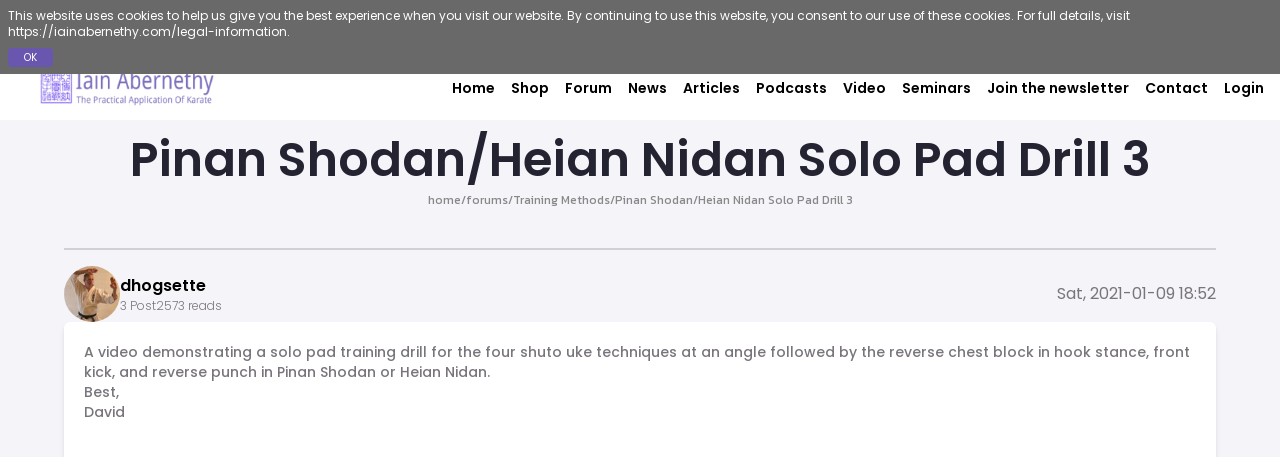

--- FILE ---
content_type: text/html; charset=utf-8
request_url: https://iainabernethy.com/content/pinan-shodanheian-nidan-solo-pad-drill-3
body_size: 6748
content:
<!DOCTYPE html><html><head><meta charSet="utf-8"/><title>Pinan Shodan/Heian Nidan Solo Pad Drill 3 | Iain Abernethy</title><meta name="robots" content="index,follow"/><meta name="description" content="A video demonstrating a solo pad training drill for the four shuto uke techniques at an angle followed by the reverse che..."/><meta name="twitter:card" content="/1f84d3e0-7777-494e-865d-9f9b6dd5eea9847d7968-b8cd-46d2-9674-431afb1ae2db.jpg"/><meta name="twitter:site" content="@iainabernethy"/><meta name="twitter:creator" content="@iainabernethy"/><meta property="og:title" content="Pinan Shodan/Heian Nidan Solo Pad Drill 3 | Iain Abernethy "/><meta property="og:description" content="A video demonstrating a solo pad training drill for the four shuto uke techniques at an angle followed by the reverse che..."/><meta property="og:url" content="https://iainabernethy.com/content/pinan-shodanheian-nidan-solo-pad-drill-3"/><meta property="og:type" content="website"/><meta property="og:image" content="/2af727b9-79b5-4fd8-a8de-33c729f17b2659bb99b6-4458-427b-ab7a-df69c6c04df8.jpg"/><meta property="og:image:alt" content="brand logo"/><meta property="og:image:type" content="image/png"/><meta property="og:image:width" content="1200"/><meta property="og:image:height" content="620"/><meta property="og:site_name" content="Iain Abernethy"/><link rel="canonical" href="https://iainabernethy.com/content/pinan-shodanheian-nidan-solo-pad-drill-3"/><meta http-equiv="content-type" content="text/html; charset=utf-8"/><meta name="viewport" content="width=device-width, initial-scale=1.0"/><meta name="keywords" content="Iain Abernethy – Practical Karate"/><meta name="msapplication-TileImage" content="/favicon.ico"/><link rel="icon" href="/favicon.png"/><link rel="apple-touch-icon" href="/favicon.png"/><meta name="next-head-count" content="24"/><link rel="manifest" href="/manifest.json"/><link rel="apple-touch-icon" href="/icon.png"/><meta name="theme-color" content="#fff"/><script>(function(c,l,a,r,i,t,y){ c[a]=c[a]||function(){(c[a].q=c[a].q||[]).push(arguments)}; t=l.createElement(r);t.async=1;t.src="https://www.clarity.ms/tag/"+i; y=l.getElementsByTagName(r)[0];y.parentNode.insertBefore(t,y); })(window, document, "clarity", "script", "kq4ifdwe7j");</script><link rel="preload" href="/_next/static/css/fa81144c4733f726.css" as="style"/><link rel="stylesheet" href="/_next/static/css/fa81144c4733f726.css" data-n-g=""/><link rel="preload" href="/_next/static/css/c76ec2db3cf620a1.css" as="style"/><link rel="stylesheet" href="/_next/static/css/c76ec2db3cf620a1.css" data-n-p=""/><noscript data-n-css=""></noscript><script defer="" nomodule="" src="/_next/static/chunks/polyfills-78c92fac7aa8fdd8.js"></script><script src="/_next/static/chunks/webpack-0d07ae8f263e51cb.js" defer=""></script><script src="/_next/static/chunks/framework-f570b424fd8349c2.js" defer=""></script><script src="/_next/static/chunks/main-0ba158d67469fdb7.js" defer=""></script><script src="/_next/static/chunks/pages/_app-33f0a6b5ce3c0cf2.js" defer=""></script><script src="/_next/static/chunks/7112840a-3ac5bd191d0464d9.js" defer=""></script><script src="/_next/static/chunks/874c79c2-94b7faeee6d97716.js" defer=""></script><script src="/_next/static/chunks/1bfc9850-377fb062c1c8d255.js" defer=""></script><script src="/_next/static/chunks/8290-6551ff4a42dc4dbc.js" defer=""></script><script src="/_next/static/chunks/326-72176336497acf49.js" defer=""></script><script src="/_next/static/chunks/2962-0c76049863ee69bf.js" defer=""></script><script src="/_next/static/chunks/3253-530fbbac4a590b5a.js" defer=""></script><script src="/_next/static/chunks/2793-2ceefcd01d6e36ac.js" defer=""></script><script src="/_next/static/chunks/4865-17d6ed690c0ce72b.js" defer=""></script><script src="/_next/static/chunks/9109-4a33aceed9fc1ded.js" defer=""></script><script src="/_next/static/chunks/9047-731d471b6e0a3cd6.js" defer=""></script><script src="/_next/static/chunks/pages/content/%5Bslug%5D-2902abc0d737c22e.js" defer=""></script><script src="/_next/static/Yb-bEHmmrfvB08Q79r_w2/_buildManifest.js" defer=""></script><script src="/_next/static/Yb-bEHmmrfvB08Q79r_w2/_ssgManifest.js" defer=""></script></head><body style="margin:0"><div id="__next"><div><div class="w-full h-full bg-[#F5F4F9]"><div class="w-full mb-16"><div><div class="flex flex-col relative" style="z-index:1001"></div><div class="fixed w-full h-16 bg-white flex lg:flex-row justify-between items-center z-50 top-0 "><div class="w-[239px] md:w-[180px] xl:w-[180px] h-[60px] md:ml-10 ml-6 md:h-[60px] bg-[url(&#x27;/7ba8e80c-dc0b-4475-b53a-0d5157b7a2a0481192f8-9445-4b26-a067-0c2e897541b8.jpg&#x27;)]" style="background-size:contain;background-position:center;background-repeat:no-repeat"></div><div class="w-full hidden md:flex xl:flex-2 flex-1 justify-end space-x-4 md:space-x-4 px-4"><nav><a href="/" class="headertitle truncate text-base md:text-[9px] lg:text-xs xl:text-[14px]  text-black">Home</a></nav><nav><a href="/shop" class="headertitle truncate text-base md:text-[9px] lg:text-xs xl:text-[14px]  text-black">Shop</a></nav><nav><a href="/forum" class="headertitle truncate text-base md:text-[9px] lg:text-xs xl:text-[14px]  text-black">Forum</a></nav><nav><a href="/news" class="headertitle truncate text-base md:text-[9px] lg:text-xs xl:text-[14px]  text-black">News</a></nav><nav><a href="/articles" class="headertitle truncate text-base md:text-[9px] lg:text-xs xl:text-[14px]  text-black">Articles</a></nav><nav><a href="/audio" class="headertitle truncate text-base md:text-[9px] lg:text-xs xl:text-[14px]  text-black">Podcasts</a></nav><nav><a href="/video-list" class="headertitle truncate text-base md:text-[9px] lg:text-xs xl:text-[14px]  text-black">Video</a></nav><nav><a href="/seminars" class="headertitle truncate text-base md:text-[9px] lg:text-xs xl:text-[14px]  text-black">Seminars</a></nav><nav><a href="/join-newsletter-and-get-two-free-e-books" class="headertitle truncate text-base md:text-[9px] lg:text-xs xl:text-[14px]  text-black">Join the newsletter</a></nav><nav><a href="/contact" class="headertitle truncate text-base md:text-[9px] lg:text-xs xl:text-[14px]  text-black">Contact</a></nav><nav><button class="headertitle truncate text-base md:text-[9px] lg:text-xs xl:text-sm text-black rounded-sm}">Login</button></nav></div><div class="flex md:hidden items-center mr-2"><button><div class="flex flex-col space-y-1"><div class="w-6 h-1 bg-black"></div><div class="w-6 h-1 bg-black"></div><div class="w-6 h-1 bg-black"></div></div></button></div></div><div class=" w-0 h-0 scale-0 opacity-0 fixed top-0 duration-300 transition-all bg-[#0002] backdrop-blur-sm flex justify-center items-center" style="z-index:120"><div class="w-[80%] sm:w-[65%] lg:w-[40%] max-h-[90%] flex flex-col justify-start items-center gap-4 p-8 xl:px-12 rounded-lg bg-white overflow-y-auto relative"><button class="absolute top-2 right-2 text-sm md:text-base text-black p-1">✕</button><img alt="Brand logo" loading="lazy" width="442" height="102" decoding="async" data-nimg="1" class="w-[40%] max-w-[180px] object-cover aspect-auto" style="color:transparent" srcSet="/_next/image?url=%2F7ba8e80c-dc0b-4475-b53a-0d5157b7a2a0481192f8-9445-4b26-a067-0c2e897541b8.jpg&amp;w=640&amp;q=75 1x, /_next/image?url=%2F7ba8e80c-dc0b-4475-b53a-0d5157b7a2a0481192f8-9445-4b26-a067-0c2e897541b8.jpg&amp;w=1080&amp;q=75 2x" src="/_next/image?url=%2F7ba8e80c-dc0b-4475-b53a-0d5157b7a2a0481192f8-9445-4b26-a067-0c2e897541b8.jpg&amp;w=1080&amp;q=75"/><div class="w-full flex justify-center items-center text-center text-lg sm:text-xl lg:text-2xl font-semibold font-poppins text-[#6957AF]">Login</div><form class="w-full flex flex-col justify-start items-start gap-4"><div class="w-full flex flex-col justify-start items-start gap-2"><label class="w-full text-left text-sm md:text-base font-semibold text-[#334E68] px-1 font-poppins">Email address</label><input class="w-full rounded-md px-4 py-2 font-normal text-sm md:text-base font-poppins text-[#121212] focus:outline-none bg-[#F0F4F8]" type="text" name="userName" id="userName" placeholder="name@example.com" required="" value=""/></div><div class="w-full"><div class="w-full flex flex-col justify-start items-start gap-2"><label class="w-full text-left text-sm md:text-base font-semibold text-[#334E68] px-1 font-poppins">Password</label><input class="w-full rounded-md px-4 py-2 font-normal text-sm md:text-base font-poppins text-[#121212] focus:outline-none bg-[#F0F4F8]" type="password" name="password" id="password" placeholder="**************" required="" value=""/></div><div class="w-full flex justify-end items-center"><div class="text-[#8E8E8E] text-xs md:text-sm font-medium font-poppins cursor-pointer">Request new password</div></div></div><button type="submit" class="w-full flex justify-center items-center rounded py-2.5 px-6 text-white font-semibold text-sm md:text-base active:scale-95 duration-300 transition bg-[#6957AF] my-2">Sign In</button><div class="w-full text-center flex justify-center items-center text-xs md:text-sm font-normal gap-2"><span class="text-[#486581]">Create a new account?</span><span class="text-[#625FF5] font-semibold cursor-pointer">Sign up</span></div></form></div></div></div></div><div class="w-full flex flex-col justify-start py-16 bg-[#F5F4F9]"><div class="font-kanit mx-auto w-[95%] lg:w-[90%]"><h1 class="w-full text-center text-3xl sm:text-4xl lg:text-5xl font-semibold font-poppins my-2 text-[#242331]"></h1><div class="w-full flex justify-center items-center text-[#888888] text-xs font-medium mb-10 gap-1"><a class="hover:underline hover:text-[#6957AF]" href="/">home</a><div class="flex justify-center items-center gap-1"><span> / </span><a class="hover:underline hover:text-[#6957AF]" href="/forum">forums</a></div><div></div></div><div class="w-full"><div class=" fixed top-0 left-0 right-0 bottom-0 bg-[#0002] py-16 flex justify-center items-center z-20"><div class="flex justify-center items-center"><div class="animate-spin rounded-full h-32 w-32 border-t-2 border-b-2 border-[#6957AF]"></div></div></div><div class="w-full border-t-2 border-[#AFAFAF82] my-8 py-4"><div class="w-full flex flex-col justify-start items-start gap-4"><div class="w-full flex justify-between items-center gap-4"><div class="flex justify-center items-center gap-4"><div><img src="/1d2dc24f-e628-46e4-9c20-d425b4c4456991145da3-14d3-4b96-bf9d-75ae5c61b636.jpg" class="w-14 h-14 rounded-full" alt="Creater Image"/></div><div class="flex flex-col justify-start items-start gap-1"><div class="text-sm md:text-base text-[#000] font-poppins font-semibold"></div><div class="text-xs flex justify-start items-center gap-2 text-[#7A757D] font-poppins font-light"><span>1 Post</span><span>0 reads</span></div></div></div><div class="flex flex-col justify-center items-end gap-2"><div class="text-sm md:text-base text-[#7A757D] font-poppins"></div></div></div><div class="w-full p-5 bg-white rounded-md shadow-md text-xs md:text-sm text-[#7A757D] font-poppins font-medium flex flex-col justify-start items-start gap-3"><div class="w-full"></div><div class="w-full flex justify-between items-center"><div class="flex justify-center items-center gap-4"><svg width="32" height="32" viewBox="0 0 32 32" fill="none" xmlns="http://www.w3.org/2000/svg" class="w-6 h-6"><path d="M7.99935 18.6667H18.666V16.0001H7.99935V18.6667ZM7.99935 14.6667H23.9993V12.0001H7.99935V14.6667ZM7.99935 10.6667H23.9993V8.00008H7.99935V10.6667ZM2.66602 29.3334V5.33341C2.66602 4.60008 2.92735 3.97208 3.45002 3.44941C3.97179 2.92764 4.59935 2.66675 5.33268 2.66675H26.666C27.3993 2.66675 28.0273 2.92764 28.55 3.44941C29.0718 3.97208 29.3327 4.60008 29.3327 5.33341V21.3334C29.3327 22.0667 29.0718 22.6947 28.55 23.2174C28.0273 23.7392 27.3993 24.0001 26.666 24.0001H7.99935L2.66602 29.3334Z" fill="#8A8A8A"></path></svg><div class="text-xs md:text-sm text-[#000] font-poppins">0 Reply</div></div></div></div><div class="w-full flex justify-between items-start gap-4 relative p-5 bg-white rounded-md"><div class="absolute top-0 left-0 right-0 bottom-0 bg-[#9F9F9F66] flex justify-center items-center"><div class="text-sm"><button class="text-[#6957AF] underline">Log in</button> <!-- -->or<!-- --> <button class="text-[#6957AF] underline">register</button> <!-- -->to post comments</div></div><div class="w-full flex flex-col justify-start items-start gap-4 bg-white rounded-md"><div class="w-full"><textarea class="w-full h-24 border border-[#BABABA] rounded-md text-xs md:text-sm focus:outline-none px-4 py-2" name="comments" id="comments" placeholder="Add your comments here..."></textarea></div><div class="w-full flex justify-end items-center"><button class="px-6 py-2 text-xs md:text-sm text-white bg-[#6957AF] font-semibold active:scale-95 duration-200 transition-all rounded-md">Submit</button></div></div></div><div class="w-full flex flex-col justify-start items-start gap-4"></div></div></div></div></div></div><section class="w-full relative flex flex-col justify-center items-center bg-[#303030] px-4 pt-20"><div class="flex flex-row items-start justify-between gap-4 w-full flex-wrap lg:flex-nowrap"><div class="w-full flex flex-col items-center justify-center"><img src="/84a0d185-5e40-4598-9596-b42805efc7a43ce2f5af-f333-44fc-bdaf-a2750186695b.jpg" class="w-[239px] h-[60px]"/><div class="w-full md:w-[338px] py-4 relative"><div class="flex items-center px-4 py-6"><button class="text-white bg-[#6957af] w-full md:h-[45px] rounded-md h-12 font-poppins font-medium md:text-[20px] flex items-center justify-center">SUBSCRIBE<svg xmlns="http://www.w3.org/2000/svg" width="24" height="24" viewBox="0 0 24 24" fill="none" stroke="white" stroke-width="2" stroke-linecap="round" stroke-linejoin="round" class="ml-2"><line x1="5" y1="12" x2="19" y2="12"></line><polyline points="12 5 19 12 12 19"></polyline></svg></button></div> <p class="opacity-50 text-[14px] leading-[18px] text-[#D0DAF5] px-4 font-poppins">Join Iain Abernethy’s Newsletter!</p></div></div><div class="w-full md:w-[48%] lg:w-full flex justify-between items-start gap-4"><div class="w-full flex flex-col items-start justify-start lg:justify-center"><div class="font-poppins font-medium font18 text-[#D0DAF5] space-y-2.5"><div class="font-poppins w-36">Useful Links</div><ul class="font-poppins"><li class="flex items-center"><span class="text-gray-400">•</span><a href="/legal-information"><div class="ml-2 text-left py-1 md:py-2 w-52 text-gray-400">Legal Information</div></a></li><li class="flex items-center"><span class="text-gray-400">•</span><a href="/rss_latest.xml"><div class="ml-2 text-left py-1 md:py-2 w-52 text-gray-400">RSS - Latest Content</div></a></li><li class="flex items-center"><span class="text-gray-400">•</span><a href="/news/rss.xml"><div class="ml-2 text-left py-1 md:py-2 w-52 text-gray-400">RSS - News</div></a></li><li class="flex items-center"><span class="text-gray-400">•</span><a href="/audio/rss"><div class="ml-2 text-left py-1 md:py-2 w-52 text-gray-400">RSS - Podcast</div></a></li><li class="flex items-center"><span class="text-gray-400">•</span><a href="/site-rules"><div class="ml-2 text-left py-1 md:py-2 w-52 text-gray-400">Site Rules</div></a></li></ul><div class="font-poppins">Sites</div><ul class="font-poppins"><li class="flex items-center"><span class="text-gray-400">•</span><a href="https://shop.iainabernethy.com/shop"><div class="ml-2 text-left py-1 md:py-2 w-52 text-gray-400">Shop Online</div></a></li><li class="flex items-center"><span class="text-gray-400">•</span><a href="/sitemap.xml"><div class="ml-2 text-left py-1 md:py-2 w-52 text-gray-400">Site map XML</div></a></li></ul></div></div><div class="w-full flex flex-col xl:flex-row justify-between items-start gap-2.5 xl:gap-4 flex-wrap xl:flex-nowrap"><div class="flex flex-col items-start justify-start lg:justify-center gap-2.5 font-poppins font-medium text-[#D0DAF5] font18"><a class="font18" href="/forum"><div class="text-gray-400 lg:w-[170px] text-left">Forum</div></a><a class="font18" href="/news"><div class="text-gray-400 lg:w-[170px] text-left">News</div></a><a class="font18" href="/articles"><div class="text-gray-400 lg:w-[170px] text-left">Articles</div></a><a class="font18" href="/audio"><div class="text-gray-400 lg:w-[170px] text-left">Podcasts</div></a></div><div class="flex flex-col items-start lg:justify-center justify-start gap-2.5 font-poppins font-medium text-[#D0DAF5] font18"><a href="/video-list"><div class="text-gray-400">Videos</div></a><a href="/seminars"><div class="text-gray-400">Seminars</div></a><a href="/links"><div class="text-gray-400">Links</div></a><a href="/contact"><div class="text-gray-400">Contact</div></a></div></div></div><div class="w-full md:w-[48%] lg:w-full flex flex-col items-start lg:justify-center justify-start xl:px-6"><div class="w-full font-poppins font-medium font18 text-[#D0DAF5] space-y-2.5"><div class="text-gray-400">Login</div><div class="mt-8 mb-12"><form method="post"><div class="w-full max-w-[360px] mb-4"><label for="edit-name" class="block font-poppins font-medium text-sm text-gray-400">Username<!-- --> <span class="text-red-500 font-poppins">*</span></label><input type="text" id="edit-name" name="name" class="mt-1 h-8 p-2 w-full text-sm font-poppins text-black border rounded-md" required=""/></div><div class="w-full max-w-[360px] mb-4"><label for="edit-name" class="block  font-poppins font-medium text-sm text-gray-400">Password<!-- --> <span class="text-red-500 font-poppins">*</span></label><input type="password" id="edit-pass" name="pass" maxLength="6" class="mt-1 h-8 p-2 w-full text-sm font-poppins text-black border rounded-md" required=""/></div><div class="flex flex-col items-start justify-center"><button class="text-gray-400 font-poppins font-normal font16 block sm:inline-block my-1">Create new account</button><button class="text-gray-400 font-poppins font-normal font16 block sm:inline-block my-1">Request new password</button></div><input type="hidden" name="form_build_id" value="form-UI258RIoj9UDqNqU7q5yqDlo7jM-1jXa-Gq3qPvTuxM"/><input type="hidden" name="form_id" value="user_login"/><div class="flex justify-start font-poppins font-semibold mt-2"><input type="submit" id="edit-submit" name="op" class="cursor-pointer bg-[#6957AF]  text-white px-8 py-1 rounded " value="Log in"/></div></form></div></div></div></div><div class="relative w-full flex justify-end items-center py-4 lg:py-6"><div class="transform w-full max-w-[1000px] text-left lg:text-center text-white text-opacity-70 font-[Outfit] font-medium text-base leading-[166.5%] border-t border-[#D0DAF5]"><div class="w-full flex flex-col md:flex-row items-start justify-start sm:items-start  sm:justify-between gap-2 md:mt-4 "><div class="text-white md:mt-0 mt-4 "><div class="flex items-center justify-center space-x-4 mb-2 sm:px-0 px-6"><iframe src="//www.facebook.com/plugins/like.php?href=https%3A%2F%2Fwww.facebook.com%2Fiainabernethy%3Ffref%3Dts&amp;width&amp;layout=button_count&amp;action=like&amp;show_faces=true&amp;share=true&amp;height=21&amp;appId=154088968115485" scrolling="no" frameBorder="0" style="border:none;overflow:hidden;height:21px" allowtransparency="true"></iframe></div></div><div class="text-white flex md:flex-row flex-col  md:space-y-2 space-y-4 items-center"><div><iframe id="twitter-widget-0" scrolling="no" frameBorder="0" allowtransparency="true" allowfullscreen="" class="twitter-follow-button twitter-follow-button-rendered" style="width:164px;height:20px" title="Twitter Follow Button" src="https://platform.twitter.com/widgets/follow_button.2f70fb173b9000da126c79afe2098f02.en.html#dnt=false&amp;id=twitter-widget-0&amp;lang=en&amp;screen_name=iainabernethy&amp;show_count=false&amp;show_screen_name=true&amp;size=m&amp;time=1703048152742" data-screen-name="iainabernethy"></iframe></div><div class="flex gap-4 sm:px-4 px-6"><img src="/d13ae173-187e-4791-b544-6266a90b6810c87a54b9-104b-4dbf-a566-4eaa25f86503.jpg" alt="Facebook Icon" class="cursor-pointer w-6 h-6 object-contain"/><img src="/d53dbd66-5161-408c-adc1-3095174b4915301fc83e-774b-4be6-ad4a-4a621cfb1e19.jpg" alt="Twitter Icon" class="cursor-pointer w-6 h-6 object-contain"/><img src="/55c11ed4-0c84-4fa7-acac-3fb667b3006fa1363bef-5e9d-4c0a-901e-33f3282b5132.jpg" alt="Instagram Icon" class="cursor-pointer w-6 h-6 object-contain"/><img src="/ef5b8ae3-5d12-4d87-bd33-f7407e329a2252561f54-e65f-4442-a767-42405d8c98cf.jpg" alt="Youtube Icon" class="cursor-pointer w-6 h-6 object-contain"/><img src="/5c8bbd82-78f1-4624-8378-b8f21ceebf855a074da1-eb88-4811-a5ae-26d63b862c87.jpg" alt="Threads Icon" class="cursor-pointer w-7 h-7 object-contain"/></div></div></div></div></div></section></div><div class="fixed top-0 w-0 h-0 scale-0 opacity-0 duration-75 bg-[#0002] transition-all backdrop-blur-sm flex justify-center items-center" style="z-index:100"><div class="w-0 h-0 scale-0 opacity-0 duration-300 transition-all bg-white rounded-md flex flex-col justify-start items-center gap-2"><div class="w-full flex justify-between items-center gap-2 border-b border-gray-200"><div class="text-base md:text-xl text-[#3c3c3c] font-medium">Add new thread</div><button class="text-base md:text-xl text-black font-medium p-1">✕</button></div><div class="w-full flex flex-col justify-start items-start gap-1 py-2 md:py-4"><div class="w-full flex flex-col justify-start items-start gap-2"><label class="w-full text-sm md:text-base font-medium">Forum / Thread Title</label><input type="text" class="w-full h-10 text-sm md:text-base focus:outline-none border-2 border-gray-300 rounded-md px-4 py-1.5 flex justify-start items-center" name="title" placeholder="Add forum / thread title" value=""/></div><label class="w-full text-sm md:text-base font-medium mt-2">Forum / Thread Content</label></div><div class="w-full my-2 flex justify-end items-center"><button class="px-5 py-2 bg-[#6957AF] text-white rounded-md active:scale-95 duration-200 transition">Create</button></div></div></div></div></div><script id="__NEXT_DATA__" type="application/json">{"props":{"pageProps":{"lastModifiedBy":"dhogsette","content":"\n        \u003cdiv class=\"field field-name-body field-type-text-with-summary field-label-hidden\"\u003e\u003cdiv class=\"field-items\"\u003e\u003cdiv class=\"field-item even\"\u003e\u003cp\u003eA video demonstrating a solo pad training drill for the four shuto uke techniques at an angle followed by the reverse chest block in hook stance, front kick, and reverse punch in Pinan Shodan or Heian Nidan.\u003c/p\u003e\n\n\u003cp\u003eBest,\u003c/p\u003e\n\n\u003cp\u003eDavid\u0026nbsp;\u003c/p\u003e\n\n\u003cdiv style=\"position:relative;height:0;padding-bottom:56.25%\"\u003e\u003ciframe frameborder=\"0\" height=\"360\" src=\" https://www.youtube.com/embed/L04hadNAQKA \" style=\"position:absolute;width:100%;height:100%;left:0\" width=\"640\"\u003e\u003c/iframe\u003e\u003c/div\u003e\n\u003c/div\u003e\u003c/div\u003e\u003c/div\u003e      ","unaswered":false,"active":true,"createdOn":"2021-01-09T18:52:00.000Z","title":"Pinan Shodan/Heian Nidan Solo Pad Drill 3","lastModifiedById":"","repliesCount":2,"topicIcon":"Normal topic","categoryId":"training-methods","slug":"pinan-shodanheian-nidan-solo-pad-drill-3","category":"Training Methods","newandupdated":false,"viewsCount":2573,"lastModifiedOn":"2021-01-10T13:08:00.000Z","profileURL":"https://assets.iainabernethy.com/images/a48c6a4a-9b98-4a42-a403-b1ad16dacce01a906942-53e5-471b-8716-d3b2d23f286a.jpg","id":"2021-01-09T18:52:00.000Z","createdById":"","createdBy":"dhogsette","comments":{"1610282940000_CL1C3T":{"content":"\n        \u003cdiv class=\"field field-name-comment-body field-type-text-long field-label-hidden\"\u003e\u003cdiv class=\"field-items\"\u003e\u003cdiv class=\"field-item even\"\u003e\u003cp\u003eHi David,\u003c/p\u003e\n\n\u003cp\u003eYou have a real talent for constructing these solo pad drills! Good stuff. Great for adding to solo kata practise. Thank you very much for making and sharing these drills.\u003c/p\u003e\n\n\u003cp\u003eAll the best,\u003c/p\u003e\n\n\u003cp\u003eIain\u003c/p\u003e\u003c/div\u003e\u003c/div\u003e\u003c/div\u003e      ","postedId":"post-18070","name":"Iain Abernethy","reply":{},"id":"1610282940000_CL1C3T","commentId":"18070#comment-18070","commentslug":"18070#comment-18070","profileURL":"https://assets.iainabernethy.com/images/3c89e758-2999-4344-89c4-7e96cfab757ef4329fc0-65e1-4d14-bd16-2e7ec684de74.jpg","postedOn":1610282940000,"userId":""},"1610284080000_2Y7IX8":{"postedOn":1610284080000,"id":"1610284080000_2Y7IX8","postedId":"post-18071","userId":"","name":"dhogsette","profileURL":"https://assets.iainabernethy.com/images/a48c6a4a-9b98-4a42-a403-b1ad16dacce01a906942-53e5-471b-8716-d3b2d23f286a.jpg","reply":{},"commentslug":"18071#comment-18071","commentId":"18071#comment-18071","content":"\n        \u003cdiv class=\"field field-name-comment-body field-type-text-long field-label-hidden\"\u003e\u003cdiv class=\"field-items\"\u003e\u003cdiv class=\"field-item even\"\u003e\u003cp\u003eIain,\u003c/p\u003e\n\n\u003cp\u003eThanks so much for the feedback! As they say, necessity is the mother of invention, and this on-going pandemic sure has created quite a bit of need/necessity. Lots of amazing creativity feeding each other on this forum and elsewhere, and I think we have little excuse not to train in some fashion. It may not be ideal, but we can learn, grow, and develop through it, even as we look forward to that time when folks can train in groups with partners once again.\u003c/p\u003e\n\n\u003cp\u003eBest,\u003c/p\u003e\n\n\u003cp\u003eDavid\u0026nbsp;\u003c/p\u003e\u003c/div\u003e\u003c/div\u003e\u003c/div\u003e      "}},"seoDescription":"A video demonstrating a solo pad training drill for the four shuto uke techniques at an angle followed by the reverse che...","seoImage":""},"__N_SSP":true},"page":"/content/[slug]","query":{"slug":"pinan-shodanheian-nidan-solo-pad-drill-3"},"buildId":"Yb-bEHmmrfvB08Q79r_w2","isFallback":false,"gssp":true,"scriptLoader":[]}</script><noscript><iframe src="https://www.googletagmanager.com/ns.html?id=GTM-W582H4D"
              height="0" width="0" style="display:none;visibility:hidden"></iframe></noscript><div><script type="text/javascript" src="https://cdnspicyfy.azureedge.net/scripts/8a14e0b1-0e46-4b06-a74f-4c9026a7b6e2.js" async=""></script></div></body></html>

--- FILE ---
content_type: text/css; charset=UTF-8
request_url: https://iainabernethy.com/_next/static/css/c76ec2db3cf620a1.css
body_size: 90
content:
#toast__container *{box-sizing:border-box}.toast__message{opacity:0;position:fixed;z-index:1000;width:-moz-max-content;width:max-content;max-width:90%;transition:opacity .3s,transform .3s}.toast__message--bottom-center,.toast__message--center,.toast__message--top-center{left:50%}.toast__message--appear-active,.toast__message--enter-active{opacity:1}.toast__message--exit-active{opacity:0}.toast__message--loading .toast__spinner-wrap{visibility:visible;opacity:1;width:1.1em;margin-right:12px}.toast__content{display:flex;align-items:center;justify-content:center}.toast__content--clickable{cursor:pointer}.toast__theme-content{transition:all .2s}.toast__spinner-wrap{display:inline-block;visibility:hidden;opacity:0;width:0;margin-right:0}.toast__spinner{display:block;overflow:hidden;width:1.1em;height:1.1em;border-radius:50%;border:2px solid hsla(0,0%,100%,.3);border-top-color:#fff;text-indent:-99999px;animation:toast_spinner-spin 1s ease-in-out infinite}@keyframes toast_spinner-spin{to{transform:rotate(1turn)}}.toast__dark{overflow:hidden;min-width:200px;padding:12px 22px;background:rgba(0,0,10,.8);box-shadow:1px 2px 5px 1px rgba(0,0,0,.2);border-radius:40px;color:#fff;font-size:16px;text-align:center;line-height:1.5;vertical-align:top;white-space:pre-line}

--- FILE ---
content_type: application/javascript; charset=UTF-8
request_url: https://iainabernethy.com/_next/static/chunks/2793-2ceefcd01d6e36ac.js
body_size: 7647
content:
"use strict";(self.webpackChunk_N_E=self.webpackChunk_N_E||[]).push([[2793],{1608:function(e,t,n){var a=n(7294),l=n(1955),s=n(5893);t.Z=function(e){var t=e.showNotice,n=e.setShowNotice,r=(0,a.useState)(0),o=r[0],i=r[1];(0,a.useEffect)(function(){var e=l.Z.get("cookieConsent");e&&n(!1);var t=function(){var t=window.scrollY;e||(t>o?n(!1):n(!0)),i(t)};return e||window.addEventListener("scroll",t),function(){window.removeEventListener("scroll",t)}},[o,n]);var c=function(){l.Z.set("cookieConsent","true",{expires:365}),n(!1)};return(0,s.jsx)("div",{className:"flex flex-col relative",style:{zIndex:1001},children:t&&(0,s.jsxs)("div",{className:"bg-[#696969] fixed w-full top-0 left-0 right-0 transition-opacity ".concat(t?"opacity-100":"opacity-0"," pt-1 pb-1.5"),children:[(0,s.jsx)("div",{className:"text-left font-poppins md:text-xs text-[8px] p-2 py-1 text-white",children:(0,s.jsxs)("p",{children:["This website uses cookies to help us give you the best experience when you visit our website. By continuing to use this website, you consent to our use of these cookies. For full details, visit"," ",(0,s.jsx)("a",{href:"https://iainabernethy.com/legal-information",target:"_blank",rel:"noopener noreferrer",children:"https://iainabernethy.com/legal-information"}),"."]})}),(0,s.jsx)("form",{className:" px-2",onSubmit:function(e){return e.preventDefault()},children:(0,s.jsx)("button",{type:"button",onClick:function(){c()},className:"bg-[#6957AF]   cursor-pointer text-white text-[10px] font-poppins px-4 py-0.5 rounded",children:"OK"})})]})})}},2793:function(e,t,n){var a=n(29),l=n(9499),s=n(6835),r=n(7794),o=n.n(r);n(2962);var i=n(1664),c=n.n(i),u=n(1163),d=n(7294),m=n(9583),f=n(1608),p=n(1955),x=n(1616),h=n(9828),b=n(8952),v=n(3612),g=n(3644),w=n(4864),y=n(3349),j=n(5893);function N(e,t){var n=Object.keys(e);if(Object.getOwnPropertySymbols){var a=Object.getOwnPropertySymbols(e);t&&(a=a.filter(function(t){return Object.getOwnPropertyDescriptor(e,t).enumerable})),n.push.apply(n,a)}return n}function k(e){for(var t=1;t<arguments.length;t++){var n=null!=arguments[t]?arguments[t]:{};t%2?N(Object(n),!0).forEach(function(t){(0,l.Z)(e,t,n[t])}):Object.getOwnPropertyDescriptors?Object.defineProperties(e,Object.getOwnPropertyDescriptors(n)):N(Object(n)).forEach(function(t){Object.defineProperty(e,t,Object.getOwnPropertyDescriptor(n,t))})}return e}t.Z=function(){var e,t,n,l=(0,d.useContext)(x.OD),r=l[0],i=l[1],N=(0,d.useContext)(x.St),S=N[0],C=N[1],O=(0,d.useContext)(x.a4),P=O[0],D=O[1],I=(0,d.useContext)(x.tw),Z=(I[0],I[1]),A=(0,d.useState)(!1),F=A[0],E=A[1],T=(0,d.useState)(!1),J=T[0],L=T[1],R=(0,d.useState)(!1),U=R[0],M=R[1],z=(0,d.useState)(!1),B=z[0],_=z[1],G=(0,d.useState)(!1),V=G[0],Y=G[1],Q=(0,d.useState)(null),K=(Q[0],Q[1]),q=(0,d.useState)([]),$=q[0],H=q[1];(0,d.useRef)(null);var W=(0,u.useRouter)(),X=(0,y.F_)(b.I8),ee=(0,s.Z)(X,1)[0];(0,d.useEffect)(function(){var e=localStorage.getItem("uid"),t=localStorage.getItem("email");e&&t&&C({uid:e,email:t})},[]),(0,d.useEffect)(function(){if(null!=ee&&ee.uid){var e=sessionStorage.getItem("userDetails"),t=sessionStorage.getItem("userDetailsFetched");if(e){var n=k({},JSON.parse(e||"{}")||{})||{};null!=n&&n.uid||(n.uid=ee.uid),null!=n&&n.email||(n.email=ee.email),Z(n||"")}else if(!t){var a=(0,h.JU)(b.db,"users",null==ee?void 0:ee.uid);(0,h.QT)(a).then(function(e){if(e.exists){var t=k({},e.data()||{})||{},n=(0,v.pN)(t,ee);Z(n),sessionStorage.setItem("userDetails",JSON.stringify(n)),sessionStorage.setItem("userDetailsFetched","true")}else{console.error("No such document!");var a=(0,v.pN)({email:(null==ee?void 0:ee.email)||"",uid:(null==ee?void 0:ee.uid)||""},ee);Z(a),sessionStorage.setItem("userDetails",JSON.stringify(a)),sessionStorage.setItem("userDetailsFetched","true")}}).catch(function(e){console.error("Error fetching user details:",e)})}}},[ee]);var et=(e=(0,a.Z)(o().mark(function e(t,n){var a,l,s;return o().wrap(function(e){for(;;)switch(e.prev=e.next){case 0:return e.prev=0,a=(0,h.JU)(b.db,"Iain-abernethy","articleCategories"),e.next=4,(0,h.QT)(a);case 4:(l=e.sent).exists()&&n(Object.keys(s=l.data()).map(function(e){return k(k({},s[e]),{},{id:e,lastPost:null})})),e.next=11;break;case 8:e.prev=8,e.t0=e.catch(0),console.error("Error fetching data: ",e.t0);case 11:case"end":return e.stop()}},e,null,[[0,8]])})),function(t,n){return e.apply(this,arguments)});(0,d.useEffect)(function(){var e=localStorage.getItem("articleCategoriesData"),t=localStorage.getItem("articleCategoriesDataTimestamp");if(e&&t){if(new Date().getTime()-parseInt(t)<v.px){H(JSON.parse(e));return}et("Iain-abernethy",function(e){H(e),localStorage.setItem("articleCategoriesData",JSON.stringify(e)),localStorage.setItem("articleCategoriesDataTimestamp",new Date().getTime())})}else et("Iain-abernethy",function(e){H(e),localStorage.setItem("articleCategoriesData",JSON.stringify(e)),localStorage.setItem("articleCategoriesDataTimestamp",new Date().getTime())})},[]);var en=function(){E(!1),D(!0)},ea=function(){(0,w.w7)(b.I8).then(function(){C(""),Z({}),sessionStorage.removeItem("userDetails"),sessionStorage.removeItem("userDetailsFetched")}).catch(function(e){})},el=(0,d.useMemo)(function(){return{headline:"Unleash your Inner Athlete",subheadline:"High-energy fitness classes",description:"Catering to all fitness levels",buttonText:"Get Started Today",martialText:"MARTIAL",artStyle:"ART",centerNav:[{label:"Home",url:"/"},{label:"Shop",url:"/shop"},{label:"Forum",url:"/forum"},{label:"News",url:"/news"},{label:"Articles",url:"/articles"},{label:"Podcasts",url:"/audio"},{label:"Video",url:"/video-list"},{label:"Seminars",url:"/seminars"},{label:"Join the newsletter",url:"/join-newsletter-and-get-two-free-e-books"},{label:"Contact",url:"/contact"},{label:"".concat(null!=ee&&ee.email?"Logout":"Login"),onclick:null!=ee&&ee.email?ea:en,button:!0}]}},[ee,S]);return(0,d.useEffect)(function(){var e=function(){window.scrollY>0&&!V?Y(!0):window.scrollY<=0&&V&&Y(!1)};return window.addEventListener("scroll",e),function(){window.removeEventListener("scroll",e)}},[V]),(0,d.useEffect)(function(){var e=p.Z.get("cookieConsent");K(e),i("true"!=e);var t=function(){Y(window.scrollY>0)};return window.addEventListener("scroll",t),function(){window.removeEventListener("scroll",t)}},[]),(0,j.jsxs)("div",{children:[(0,j.jsx)(f.Z,{showNotice:r,setShowNotice:i}),(0,j.jsxs)("div",{className:"fixed w-full h-16 bg-white flex lg:flex-row justify-between items-center z-50 ".concat(r?"top-14":"top-0"," "),children:[(0,j.jsx)("div",{className:"w-[239px] md:w-[180px] xl:w-[180px] h-[60px] md:ml-10 ml-6 md:h-[60px] bg-[url('/7ba8e80c-dc0b-4475-b53a-0d5157b7a2a0481192f8-9445-4b26-a067-0c2e897541b8.jpg')]",style:{backgroundSize:"contain",backgroundPosition:"center",backgroundRepeat:"no-repeat"}}),(0,j.jsx)("div",{className:"w-full hidden md:flex xl:flex-2 flex-1 justify-end space-x-4 md:space-x-4 px-4",children:null==el?void 0:null===(t=el.centerNav)||void 0===t?void 0:t.map(function(e,t){return(0,j.jsxs)("nav",{onMouseEnter:function(){"Articles"===e.label&&L(!0),"Seminars"===e.label&&M(!0),"Contact"===e.label&&_(!0)},onMouseLeave:function(){"Articles"===e.label&&L(!1),"Seminars"===e.label&&M(!1),"Contact"===e.label&&_(!1)},children:[null!=e&&e.button?(0,j.jsx)("button",{onClick:function(){return null==e?void 0:e.onclick()},className:"headertitle truncate text-base md:text-[9px] lg:text-xs xl:text-sm text-black rounded-sm}",children:e.label.length>19?"".concat(e.label.substring(0,19),"..."):e.label}):(0,j.jsx)("a",{href:e.url,className:"headertitle truncate text-base md:text-[9px] lg:text-xs xl:text-[14px]  ".concat(W.pathname===e.url?"bg-[#6957AF] text-white rounded-sm px-6 py-2":"text-black"),children:e.label.length>19?"".concat(e.label.substring(0,19),"..."):e.label}),"Articles"===e.label&&J&&(0,j.jsx)("div",{className:"absolute w-52 shadow-lg bg-[#202020] text-white z-10 border-t border-black",children:(0,j.jsx)("div",{className:"py-1",children:$.map(function(e,t){return(0,j.jsx)(c(),{href:"/articles/".concat(e.slug),className:"block px-4 py-2 text-sm hover:bg-[#333] border-b border-gray-500 font-poppins",children:e.categoryName},t)})})}),"Seminars"==e.label&&U&&(0,j.jsx)("div",{className:"absolute w-52 shadow-lg bg-[#202020] text-white z-10 border-t border-black font-poppins",children:(0,j.jsx)("div",{className:"py-1",children:(0,j.jsx)("a",{href:"#",className:"block px-4 py-2 text-sm hover:bg-[#333]",onClick:function(e){e.preventDefault(),W.push("/seminar-dates")},children:"Seminar Dates"})})})]},t)})}),(0,j.jsx)("div",{className:"flex md:hidden items-center mr-2",children:(0,j.jsx)("button",{onClick:function(){E(!F)},children:(0,j.jsxs)("div",{className:"flex flex-col space-y-1",children:[(0,j.jsx)("div",{className:"w-6 h-1 bg-black"}),(0,j.jsx)("div",{className:"w-6 h-1 bg-black"}),(0,j.jsx)("div",{className:"w-6 h-1 bg-black"})]})})}),F&&(0,j.jsx)("div",{className:"absolute top-16 left-0 w-full bg-black z-10 flex flex-col items-start lg:hidden",children:null==el?void 0:null===(n=el.centerNav)||void 0===n?void 0:n.map(function(e,t){return(0,j.jsxs)("div",{className:"relative w-full",children:[null!=e&&e.button?(0,j.jsx)("button",{onClick:function(){return null==e?void 0:e.onclick()},className:"p-2 w-full text-center border-b border-gray-800 text-white hover:bg-gray-700 flex justify-center items-center0",children:(0,j.jsx)("div",{children:e.label})}):(0,j.jsxs)(c(),{href:e.url,className:"p-2 w-full text-center border-b border-gray-800 text-white hover:bg-gray-700 block flex justify-center items-center",onClick:function(t){"Articles"===e.label?(L(!J),M(!1)):"Seminars"===e.label?(M(!U),L(!1)):"Contact"===e.label&&(_(!B),M(!1),L(!1)),t.preventDefault()},children:[(0,j.jsx)("div",{onClick:function(){W.push("".concat(e.url))},children:e.label}),("Articles"===e.label||"Seminars"===e.label||"Contact"===e.label)&&(0,j.jsx)(m.RiI,{className:"ml-2 mt-1 w-4 h-4"})]}),"Articles"===e.label&&J&&(0,j.jsx)("div",{className:"pl-4 w-full",children:$.map(function(e,t){return(0,j.jsx)(c(),{href:"/articles/".concat(e.slug),className:"block px-4 py-2 text-sm hover:bg-gray-700 border-b border-gray-800 text-white",children:e.categoryName},t)})}),"Seminars"===e.label&&U&&(0,j.jsx)("div",{className:"pl-4 w-full",children:(0,j.jsx)("a",{href:"#",className:"p-2 w-full text-center border-b border-gray-800 text-white hover:bg-gray-700 block",onClick:function(e){e.preventDefault(),W.push("/seminar-dates")},children:"Seminar Dates"})}),"Contact"===e.label&&B&&(0,j.jsx)("div",{className:"pl-4 w-full",children:(0,j.jsx)("a",{href:"#",className:"p-2 w-full text-center border-b truncate border-gray-800 text-white hover:bg-gray-700 block",onClick:function(e){e.preventDefault(),W.push("/join-newsletter-and-get-two-free-e-books")},children:"join the newsletter"})})]},t)})})]}),(0,j.jsx)(g.Z,{value:P,setValue:D})]})}},948:function(e,t,n){n(7294);var a=n(5893);t.Z=function(){return(0,a.jsx)("div",{className:"flex justify-center items-center",children:(0,a.jsx)("div",{className:"animate-spin rounded-full h-32 w-32 border-t-2 border-b-2 border-[#6957AF]"})})}},3644:function(e,t,n){n.d(t,{Z:function(){return N}});var a=n(29),l=n(9499),s=n(6835),r=n(7794),o=n.n(r),i=n(1616),c=n(8952),u=n(4864),d=n(5675),m=n.n(d),f=n(7294),p=n(948),x=n(9828),h=n(3612),b=n(3349),v=n(5893),g=function(e){var t=e.className;return(0,v.jsxs)("svg",{xmlns:"http://www.w3.org/2000/svg",viewBox:"0 0 24 24",fill:"currentColor",className:t,children:[(0,v.jsx)("path",{d:"M12 9a3.75 3.75 0 1 0 0 7.5A3.75 3.75 0 0 0 12 9Z"}),(0,v.jsx)("path",{fillRule:"evenodd",d:"M9.344 3.071a49.52 49.52 0 0 1 5.312 0c.967.052 1.83.585 2.332 1.39l.821 1.317c.24.383.645.643 1.11.71.386.054.77.113 1.152.177 1.432.239 2.429 1.493 2.429 2.909V18a3 3 0 0 1-3 3h-15a3 3 0 0 1-3-3V9.574c0-1.416.997-2.67 2.429-2.909.382-.064.766-.123 1.151-.178a1.56 1.56 0 0 0 1.11-.71l.822-1.315a2.942 2.942 0 0 1 2.332-1.39ZM6.75 12.75a5.25 5.25 0 1 1 10.5 0 5.25 5.25 0 0 1-10.5 0Zm12-1.5a.75.75 0 1 0 0-1.5.75.75 0 0 0 0 1.5Z",clipRule:"evenodd"})]})},w=n(7707);function y(e,t){var n=Object.keys(e);if(Object.getOwnPropertySymbols){var a=Object.getOwnPropertySymbols(e);t&&(a=a.filter(function(t){return Object.getOwnPropertyDescriptor(e,t).enumerable})),n.push.apply(n,a)}return n}function j(e){for(var t=1;t<arguments.length;t++){var n=null!=arguments[t]?arguments[t]:{};t%2?y(Object(n),!0).forEach(function(t){(0,l.Z)(e,t,n[t])}):Object.getOwnPropertyDescriptors?Object.defineProperties(e,Object.getOwnPropertyDescriptors(n)):y(Object(n)).forEach(function(t){Object.defineProperty(e,t,Object.getOwnPropertyDescriptor(n,t))})}return e}n(2709),n(8158),(0,w.Dd)({theme:"dark"});var N=function(e){var t,n,r,d,y,N=e.value,k=e.setValue,S=(0,f.useContext)(i.St),C=(S[0],S[1]),O=(0,f.useContext)(i.wp),P=O[0],D=O[1],I=(0,f.useContext)(i.tw),Z=I[0],A=I[1],F=(0,f.useState)({userName:"",password:""}),E=F[0],T=F[1],J=(0,f.useState)({userName:""}),L=J[0],R=J[1],U=(0,f.useState)({email:"",name:"",password:"",aboutyou:"",intrests:""}),M=U[0],z=U[1],B=(0,f.useState)(!1),_=B[0],G=B[1],V=(0,f.useState)({}),Y=V[0],Q=V[1],K=(0,f.useState)(null),q=K[0],$=K[1],H=(0,f.useState)(null),W=H[0],X=H[1],ee=(0,b.F_)(c.I8),et=(0,s.Z)(ee,1)[0],en=(0,f.useRef)(null);(0,f.useEffect)(function(){Z&&null!=Z&&Z.uid&&et&&null!=et&&et.uid&&Q(Z||{})},[Z,et]);var ea=function(e){var t=e.label,n=e.type,a=e.name,l=e.value,s=e.onChange,r=e.placeholder,o=e.readOnly,i=void 0!==o&&o;return(0,v.jsxs)("div",{className:"w-full flex flex-col justify-start items-start gap-2",children:[(0,v.jsx)("label",{className:"w-full text-left text-sm md:text-base font-semibold text-[#334E68] px-1 font-poppins",children:t||""}),"textarea"==n?(0,v.jsx)("textarea",{className:"w-full rounded-md px-4 py-2 font-normal text-sm md:text-base font-poppins text-[#121212] focus:outline-none bg-[#F0F4F8] min-h-20 md:min-h-28",name:a,id:a,value:l,onChange:s,placeholder:r,required:!0,readOnly:i}):(0,v.jsx)("input",{className:"w-full rounded-md px-4 py-2 font-normal text-sm md:text-base font-poppins text-[#121212] focus:outline-none bg-[#F0F4F8]",type:n,name:a,id:a,value:l,onChange:s,placeholder:r,required:!0,readOnly:i})]})},el=function(e){var t=e.target,n=t.name,a=t.value;T(function(e){return j(j({},e),{},(0,l.Z)({},n,a))})},es=function(e){var t=e.target,n=t.name,a=t.value;z(function(e){return j(j({},e),{},(0,l.Z)({},n,a))})},er=function(e){var t=e.target,n=t.name,a=t.value;Q(function(e){return j(j({},e),{},(0,l.Z)({},n,a))})},eo=(t=(0,a.Z)(o().mark(function e(t){var n,a,l,s;return o().wrap(function(e){for(;;)switch(e.prev=e.next){case 0:return t.preventDefault(),l=null==E?void 0:null===(n=E.userName)||void 0===n?void 0:n.trim(),s=null==E?void 0:null===(a=E.password)||void 0===a?void 0:a.trim(),e.prev=3,G(!0),e.next=7,(0,u.e5)(c.I8,l,s);case 7:C(e.sent.user),G(!1),k(!1),e.next=18;break;case 14:e.prev=14,e.t0=e.catch(3),console.error("Error during login",e.t0),"auth/user-not-found"===e.t0.code||"auth/wrong-password"===e.t0.code||"auth/invalid-email"===e.t0.code?(G(!1),(0,w.ZP)("Invalid username or password. Please try again.",1e4)):(G(!1),(0,w.ZP)("An error occurred during login due to ".concat((null===e.t0||void 0===e.t0?void 0:e.t0.message)||"",". Please try again later."),15e3));case 18:case"end":return e.stop()}},e,null,[[3,14]])})),function(e){return t.apply(this,arguments)}),ei=(n=(0,a.Z)(o().mark(function e(t){return o().wrap(function(e){for(;;)switch(e.prev=e.next){case 0:return t.preventDefault(),e.prev=1,G(!0),e.next=5,(0,u.LS)(c.I8,null==L?void 0:L.userName.trim());case 5:(0,w.ZP)("Success! Password reset email has been sent. Please check your inbox. If you don't see the email, be sure to check your Spam or Junk folder.",15e3),G(!1),e.next=13;break;case 9:e.prev=9,e.t0=e.catch(1),G(!1),(0,w.ZP)("Error sending password reset email: ".concat(e.t0.message),15e3);case 13:case"end":return e.stop()}},e,null,[[1,9]])})),function(e){return n.apply(this,arguments)}),ec=(r=(0,a.Z)(o().mark(function e(t){var n,a;return o().wrap(function(e){for(;;)switch(e.prev=e.next){case 0:if(t.preventDefault(),!((null===(n=(null==M?void 0:M.password)||"")||void 0===n?void 0:n.length)<6)){e.next=4;break}return(0,w.ZP)("The password must be at least six characters long and can contain a mix of letters and digits."),e.abrupt("return");case 4:return e.prev=4,G(!0),e.next=8,(0,u.Xb)(c.I8,null==M?void 0:M.email.trim(),null==M?void 0:M.password.trim());case 8:return C(a=e.sent.user),e.next=13,(0,x.pl)((0,x.JU)(c.db,"users",a.uid),{uid:a.uid,username:(null==M?void 0:M.name)||"",email:(null==M?void 0:M.email)||"",aboutyou:(null==M?void 0:M.aboutyou)||"",intrests:(null==M?void 0:M.intrests)||"",password:(null==M?void 0:M.password)||"",photo:"",chatAlert:!1,emailVerified:!1,isSubscribed:!1}).then(function(){z({email:"",name:"",password:"",aboutyou:"",intrests:""})});case 13:(0,w.ZP)("Success! Your account has been successfully registered. Welcome to our community!",1e4),G(!1),k(!1),e.next=22;break;case 18:e.prev=18,e.t0=e.catch(4),G(!1),(0,w.ZP)("Error signing up with email and password due to ".concat(null===e.t0||void 0===e.t0?void 0:e.t0.message),15e3);case 22:case"end":return e.stop()}},e,null,[[4,18]])})),function(e){return r.apply(this,arguments)}),eu=function(){return(0,v.jsx)("div",{className:"absolute top-0 left-0 bottom-0 right-0 bg-[#0002] flex justify-center items-center",children:(0,v.jsx)(p.Z,{})})},ed=function(e){e.preventDefault(),k(!1),D("login")},em=(d=(0,a.Z)(o().mark(function e(t){return o().wrap(function(e){for(;;)switch(e.prev=e.next){case 0:return e.abrupt("return",new Promise(function(e,n){var a=new FormData;a.append("ImageFile",t),fetch("https://api.iainabernethy.com/api/Upload/Image",{method:"POST",body:a}).then(function(e){return e.text()}).then(function(t){e(t)}).catch(function(t){(0,w.ZP)("An error occurred while saving profile image due to ".concat((null==t?void 0:t.message)||"",". Please try again later."),15e3),e("")})}));case 1:case"end":return e.stop()}},e)})),function(e){return d.apply(this,arguments)}),ef=(y=(0,a.Z)(o().mark(function e(t){var n,a,l,s,r;return o().wrap(function(e){for(;;)switch(e.prev=e.next){case 0:if(t.preventDefault(),e.prev=1,a=(null===(n=q||"")||void 0===n?void 0:n.length)>0,l=(null==Y?void 0:Y.photo)||"",G(!0),!a){e.next=9;break}return e.next=8,em(W);case 8:l=e.sent;case 9:return s=j(j({firstName:(null==Y?void 0:Y.firstName)||"",lastName:(null==Y?void 0:Y.lastName)||""},a&&{photo:l||""}),{},{uid:(null==et?void 0:et.uid)||"",email:(null==et?void 0:et.email)||""}),r=(0,x.JU)(c.db,"users",null==et?void 0:et.uid),e.next=13,(0,x.pl)(r,s,{merge:!0}).then(function(){var e=j({},Z||{})||{};e.firstName=(null==Y?void 0:Y.firstName)||"",e.lastName=(null==Y?void 0:Y.lastName)||"",e.photo=l||"",A(e),Q(e),sessionStorage.setItem("userDetails",JSON.stringify(e)),sessionStorage.setItem("userDetailsFetched","true"),G(!1),(0,w.ZP)("Profile Details saved succesfully",15e3),$(null),X(null),ed(t)}).catch(function(e){(0,w.ZP)("An error occurred while saving profile details due to ".concat((null==e?void 0:e.message)||"",". Please try again later."),15e3),G(!1)});case 13:e.next=19;break;case 15:e.prev=15,e.t0=e.catch(1),G(!1),(0,w.ZP)("An error occurred while saving profile details due to ".concat((null===e.t0||void 0===e.t0?void 0:e.t0.message)||"",". Please try again later."),15e3);case 19:case"end":return e.stop()}},e,null,[[1,15]])})),function(e){return y.apply(this,arguments)});return(0,v.jsxs)("div",{className:" ".concat(N?"bottom-0 left-0 right-0 scale-100 opacity-100 w-full h-full":"w-0 h-0 scale-0 opacity-0"," fixed top-0 duration-300 transition-all bg-[#0002] backdrop-blur-sm flex justify-center items-center"),style:{zIndex:120},onClick:ed,children:["login"==P&&(0,v.jsxs)("div",{className:"w-[80%] sm:w-[65%] lg:w-[40%] max-h-[90%] flex flex-col justify-start items-center gap-4 p-8 xl:px-12 rounded-lg bg-white overflow-y-auto relative",onClick:function(e){e.stopPropagation()},children:[(0,v.jsx)("button",{className:"absolute top-2 right-2 text-sm md:text-base text-black p-1",onClick:ed,children:"✕"}),_&&(0,v.jsx)(eu,{}),(0,v.jsx)(m(),{src:"/7ba8e80c-dc0b-4475-b53a-0d5157b7a2a0481192f8-9445-4b26-a067-0c2e897541b8.jpg",alt:"Brand logo",className:"w-[40%] max-w-[180px] object-cover aspect-auto",width:442,height:102}),(0,v.jsx)("div",{className:"w-full flex justify-center items-center text-center text-lg sm:text-xl lg:text-2xl font-semibold font-poppins text-[#6957AF]",children:"Login"}),(0,v.jsxs)("form",{onSubmit:eo,className:"w-full flex flex-col justify-start items-start gap-4",children:[ea({label:"Email address",type:"text",name:"userName",value:null==E?void 0:E.userName,onChange:el,placeholder:"name@example.com"}),(0,v.jsxs)("div",{className:"w-full",children:[ea({label:"Password",type:"password",name:"password",value:null==E?void 0:E.password,onChange:el,placeholder:"**************"}),(0,v.jsx)("div",{className:"w-full flex justify-end items-center",children:(0,v.jsx)("div",{className:"text-[#8E8E8E] text-xs md:text-sm font-medium font-poppins cursor-pointer",onClick:function(){D("forgot")},children:"Request new password"})})]}),(0,v.jsx)("button",{type:"submit",className:"w-full flex justify-center items-center rounded py-2.5 px-6 text-white font-semibold text-sm md:text-base active:scale-95 duration-300 transition bg-[#6957AF] my-2",children:"Sign In"}),(0,v.jsxs)("div",{className:"w-full text-center flex justify-center items-center text-xs md:text-sm font-normal gap-2",children:[(0,v.jsx)("span",{className:"text-[#486581]",children:"Create a new account?"}),(0,v.jsx)("span",{className:"text-[#625FF5] font-semibold cursor-pointer",onClick:function(){D("signup")},children:"Sign up"})]})]})]}),"forgot"==P&&(0,v.jsxs)("div",{className:"w-[80%] sm:w-[65%] lg:w-[40%] max-h-[90%] flex flex-col justify-start items-center gap-4 p-8 xl:px-12 rounded-lg bg-white overflow-y-auto relative",onClick:function(e){e.stopPropagation()},children:[(0,v.jsx)("button",{className:"absolute top-2 right-2 text-sm md:text-base text-black p-1",onClick:ed,children:"✕"}),_&&(0,v.jsx)(eu,{}),(0,v.jsx)(m(),{src:"/7ba8e80c-dc0b-4475-b53a-0d5157b7a2a0481192f8-9445-4b26-a067-0c2e897541b8.jpg",alt:"Brand logo",className:"w-[40%] max-w-[180px] object-cover aspect-auto",width:442,height:102}),(0,v.jsx)("div",{className:"w-full flex justify-center items-center text-center text-lg sm:text-xl lg:text-2xl font-semibold font-poppins text-[#6957AF]",children:"Login"}),(0,v.jsxs)("form",{onSubmit:ei,className:"w-full flex flex-col justify-start items-start gap-4",children:[ea({label:"Email address",type:"email",name:"userName",value:null==L?void 0:L.userName,onChange:function(e){var t=e.target,n=t.name,a=t.value;R(function(e){return j(j({},e),{},(0,l.Z)({},n,a))})},placeholder:"name@example.com"}),(0,v.jsx)("button",{type:"submit",className:"w-full flex justify-center items-center rounded py-2.5 px-6 text-white font-semibold text-sm md:text-base active:scale-95 duration-300 transition bg-[#6957AF] my-2",children:"Send Re-set paswword email"}),(0,v.jsxs)("div",{className:"w-full text-center flex justify-center items-center text-xs md:text-sm font-normal gap-2",children:[(0,v.jsx)("span",{className:"text-[#486581]",children:"Already have an account?"}),(0,v.jsx)("span",{className:"text-[#625FF5] font-semibold cursor-pointer",onClick:function(){D("login")},children:"Login"})]})]})]}),"signup"==P&&(0,v.jsxs)("div",{className:"w-[90%] sm:w-[80%] max-h-[95%] flex flex-col justify-start items-center gap-4 p-8 xl:px-12 rounded-lg bg-white overflow-y-auto relative",onClick:function(e){e.stopPropagation()},children:[(0,v.jsx)("button",{className:"absolute top-2 right-2 text-sm md:text-base text-black p-1",onClick:ed,children:"✕"}),_&&(0,v.jsx)(eu,{}),(0,v.jsx)(m(),{src:"/7ba8e80c-dc0b-4475-b53a-0d5157b7a2a0481192f8-9445-4b26-a067-0c2e897541b8.jpg",alt:"Brand logo",className:"w-[40%] max-w-[180px] object-cover aspect-auto",width:442,height:102}),(0,v.jsx)("div",{className:"w-full flex justify-center items-center text-center text-lg sm:text-xl lg:text-2xl font-semibold font-poppins text-[#6957AF]",children:"Signup"}),(0,v.jsxs)("form",{onSubmit:ec,className:"w-full flex flex-col justify-start items-start gap-4",children:[(0,v.jsxs)("div",{className:"w-full flex flex-col md:flex-row justify-start md:justify-between items-start gap-2",children:[(0,v.jsxs)("div",{className:"w-full flex flex-col justify-start items-start gap-2",children:[ea({label:"Username",type:"text",name:"name",value:null==M?void 0:M.name,onChange:es,placeholder:"John Doe"}),ea({label:"Email Id",type:"email",name:"email",value:null==M?void 0:M.email,onChange:es,placeholder:"name@example.com"}),ea({label:"Password",type:"password",name:"password",value:null==M?void 0:M.password,onChange:es,placeholder:"**************"}),(0,v.jsx)("div",{className:"w-full text-xs",children:"The password must be at least six characters long and can contain a mix of letters and digits."})]}),(0,v.jsxs)("div",{className:"w-full flex flex-col justify-start items-start gap-2",children:[ea({label:"About You",type:"textarea",name:"aboutyou",value:null==M?void 0:M.aboutyou,onChange:es,placeholder:"Martial Art(s)"}),ea({label:"Interests",type:"textarea",name:"intrests",value:null==M?void 0:M.intrests,onChange:es,placeholder:"Martial Art(s)"})]})]}),(0,v.jsx)("div",{className:"w-full flex justify-center items-center",children:(0,v.jsx)("button",{type:"submit",className:"w-full md:w-1/2 flex justify-center items-center rounded py-2.5 px-6 text-white font-semibold text-sm md:text-base active:scale-95 duration-300 transition bg-[#6957AF] my-2",children:"Sign Up"})}),(0,v.jsxs)("div",{className:"w-full text-center flex justify-center items-center text-xs md:text-sm font-normal gap-2",children:[(0,v.jsx)("span",{className:"text-[#486581]",children:"Already have an account?"}),(0,v.jsx)("span",{className:"text-[#625FF5] font-semibold cursor-pointer",onClick:function(){D("login")},children:"Login"})]})]})]}),"profile"==P&&(0,v.jsxs)("div",{className:"w-[80%] sm:w-[75%] lg:w-[45%] max-h-[90%] flex flex-col justify-start items-center gap-4 p-8 xl:px-12 rounded-lg bg-white overflow-y-auto relative",onClick:function(e){e.stopPropagation()},children:[(0,v.jsx)("button",{className:"absolute top-2 right-2 text-sm md:text-base text-black p-1",onClick:ed,children:"✕"}),_&&(0,v.jsx)(eu,{}),(0,v.jsxs)("div",{className:"w-full flex justify-start items-center gap-4",children:[(0,v.jsxs)("div",{className:"w-20 h-20 md:w-24 md:h-24 relative",children:[(0,v.jsx)("img",{src:q||(null==Y?void 0:Y.photo)||"/1d2dc24f-e628-46e4-9c20-d425b4c4456991145da3-14d3-4b96-bf9d-75ae5c61b636.jpg",className:"w-20 h-20 md:w-24 md:h-24 rounded-full aspect-square object-cover shadow-md",alt:"User Image"}),(0,v.jsxs)("label",{className:"absolute bottom-0.5 right-0.5",children:[(0,v.jsx)("span",{className:"w-6 h-6 flex justify-center items-center bg-gray-200 active:scale-95 cursor-pointer text-[#6957AF] rounded-full shadow-md",children:(0,v.jsx)(g,{className:"h-4 w-4"})}),(0,v.jsx)("input",{className:"form-control w-full border-none border-0 text-gray-little py-4 text-base md:text-lg lg:text-xl font-GothamBook p-2 hidden",ref:en,type:"file",name:"AudioPicker",id:"formFile",accept:"image/*",onChange:function(e){var t=e.target.files[0];t&&($(URL.createObjectURL(t)),X(t))}})]})]}),(0,v.jsx)("div",{className:"max-w-[80%] flex justify-start items-center text-[#3C3C3C] font-medium  text-lg sm:text-xl lg:text-2xl",children:(null!=Y&&Y.firstName||null!=Y&&Y.lastName?[(null==Y?void 0:Y.firstName)||"",(null==Y?void 0:Y.lastName)||""].join(" ")||"":(0,h.Tv)((null==Y?void 0:Y.email)||(null==et?void 0:et.email)||""))||(0,h.Tv)((null==Y?void 0:Y.email)||(null==et?void 0:et.email)||"")})]}),(0,v.jsxs)("div",{className:"w-full flex flex-col justify-start items-center gap-3",children:[ea({label:"First Name",type:"text",name:"firstName",value:null==Y?void 0:Y.firstName,onChange:er,placeholder:"Jhon"}),ea({label:"Last Name",type:"text",name:"lastName",value:null==Y?void 0:Y.lastName,onChange:er,placeholder:"Doe"}),ea({label:"Email address",type:"text",name:"email",value:null==et?void 0:et.email,onChange:er,placeholder:"name@example.com",readOnly:!0})]}),(0,v.jsx)("button",{className:"w-full flex justify-center items-center text-center font-semibold font-poppins text-white bg-[#6957AF] text-sm md:text-base px-4 py-2 rounded mt-4 mb-2",onClick:ef,children:"Save"})]})]})}},8952:function(e,t,n){n.d(t,{I8:function(){return i},db:function(){return o}});var a=n(3977),l=n(9828),s=n(4864),r=(0,a.ZF)({apiKey:"AIzaSyAssrFJppGTUtASWhwFvS4FV-0Cvx-klGk",authDomain:"iainabernethy-ma.firebaseapp.com",projectId:"iainabernethy-ma",storageBucket:"iainabernethy-ma.appspot.com",messagingSenderId:"95407766974",appId:"1:95407766974:web:e00fa243418de136170def",measurementId:"G-CD3743GK6N"}),o=(0,l.ad)(),i=(0,s.v0)(r);new s.hJ,new s.O4("apple.com"),new s._O},3612:function(e,t,n){n.d(t,{Sy:function(){return o},Tv:function(){return u},pN:function(){return c},px:function(){return r},uf:function(){return d},wj:function(){return i}});var a=n(9499);function l(e,t){var n=Object.keys(e);if(Object.getOwnPropertySymbols){var a=Object.getOwnPropertySymbols(e);t&&(a=a.filter(function(t){return Object.getOwnPropertyDescriptor(e,t).enumerable})),n.push.apply(n,a)}return n}function s(e){for(var t=1;t<arguments.length;t++){var n=null!=arguments[t]?arguments[t]:{};t%2?l(Object(n),!0).forEach(function(t){(0,a.Z)(e,t,n[t])}):Object.getOwnPropertyDescriptors?Object.defineProperties(e,Object.getOwnPropertyDescriptors(n)):l(Object(n)).forEach(function(t){Object.defineProperty(e,t,Object.getOwnPropertyDescriptor(n,t))})}return e}var r=18e5;function o(e){for(var t=e.length-1;t>0;t--){var n=Math.floor(Math.random()*(t+1)),a=[e[n],e[t]];e[t]=a[0],e[n]=a[1]}}var i=function(e){var t=e.type,n=void 0===t?"event":t,a=e.message,l=e.email,s={channel:"event"===n?"#iain-logs":"#iain-exceptions",username:"event"===n?"webhookbot":"ExceptionBot",text:"['Admin site App'}/".concat(l,"] => ").concat(a),icon_emoji:"event"===n?":mega:":":confounded:"};fetch("event"===n?"https://hooks.slack.com/services/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":"https://hooks.slack.com/services/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",{method:"POST",body:JSON.stringify(s)}).catch(function(e){console.error("Error occurred while logging ".concat(n," to Slack"),e)})},c=function(e,t){var n=s({},e||{})||{},a={};return a.uid=(null==n?void 0:n.uid)||(null==t?void 0:t.uid)||"",a.firstName=(null==n?void 0:n.firstName)||"",a.email=(null==n?void 0:n.email)||(null==t?void 0:t.email)||"",a.lastName=(null==n?void 0:n.lastName)||"",a.photo=(null==n?void 0:n.photo)||"",s({},a)};function u(e){return/^(([^<>()\\[\]\\.,;:\s@"]+(\.[^<>()\\[\]\\.,;:\s@"]+)*)|(".+"))@((\[[0-9]{1,3}\.[0-9]{1,3}\.[0-9]{1,3}\.[0-9]{1,3}\])|(([a-zA-Z\-0-9]+\.)+[a-zA-Z]{2,}))$/.test(e)?e.split("@")[0]:e}var d=function(e){return e?e.replace(/<a\s+([^>]*?)href=["'](?!https?:\/\/)(?!mailto:)(?!tel:)(?!#)(www\.[^"']+)["']([^>]*?)>/gi,'<a $1href="https://$2"$3>'):e}}}]);

--- FILE ---
content_type: application/javascript; charset=UTF-8
request_url: https://iainabernethy.com/_next/static/chunks/pages/forum/%5Bslug%5D-d0a1975b33d9319f.js
body_size: 3212
content:
(self.webpackChunk_N_E=self.webpackChunk_N_E||[]).push([[2169],{3835:function(e,t,n){"use strict";var r=n(7294),a=n(5893);t.Z=function(e){var t=e.currentPage,n=e.setCurrentPage,s=e.filtered,i=(e.finalArray,e.setFinalArray),o=(0,r.useState)(24)[0];(0,r.useEffect)(function(){if(s&&o){var e=t*o,n=e-o;i((s||[]).slice(n,e)||[])}},[t,s,o]);var c=function(e){n(e)},l=Math.ceil((s||[]).length/o),u=[];if(l<=5)for(var d=1;d<=l;d++)u.push(d);else{var f=Math.max(1,t-Math.floor(2.5)),p=Math.min(l,f+5-1);p-f+1<5&&(f=p-5+1),f>1&&(u.push(1),f>2&&u.push("..."));for(var m=f;m<=p;m++)u.push(m);p<l&&(p<l-1&&u.push("..."),u.push(l))}return(0,a.jsxs)("div",{className:"w-full flex justify-center items-center gap-8 py-6 border-t-2 border-[#AFAFAF82]",children:[(0,a.jsxs)("div",{className:"flex gap-2 justify-center items-center",children:[(0,a.jsx)("button",{onClick:function(){return c(1)},disabled:1===t,className:"px-2 py-1 border-2 text-sm font-medium font-poppins rounded ".concat(1===t?"border-gray-400 text-gray-500 cursor-not-allowed":"border-[#7D54AF] text-[#7D54AF] hover:bg-[#7D54AF] hover:text-white duration-200 transition"," "),children:"First"}),(0,a.jsx)("button",{onClick:function(){return c(t-1)},disabled:1===t,className:"px-2 py-1 border-2 text-sm font-medium font-poppins rounded ".concat(1===t?"border-gray-400 text-gray-500 cursor-not-allowed":"border-[#7D54AF] text-[#7D54AF] hover:bg-[#7D54AF] hover:text-white duration-200 transition"," "),children:"Prev"})]}),(0,a.jsx)("div",{className:"flex justify-center items-center gap-2 space-x-2",children:u.map(function(e){return(0,a.jsx)("div",{className:"w-8 h-8 rounded-sm flex justify-center items-center border-2 cursor-pointer border-[#7D54AF] ".concat(e===t?"bg-[#7D54AF] text-white":"text-[#7D54AF]"),onClick:function(){return c(e)},children:e},e)})}),(0,a.jsxs)("div",{className:"flex gap-2 justify-center items-center",children:[(0,a.jsx)("button",{onClick:function(){return c(t+1)},disabled:t===l,className:"px-2 py-1 border-2 text-sm font-medium font-poppins rounded ".concat(t===l?"border-gray-400 text-gray-500 cursor-not-allowed":"border-[#7D54AF] text-[#7D54AF] hover:bg-[#7D54AF] hover:text-white duration-200 transition"," "),children:"Next"}),(0,a.jsx)("button",{onClick:function(){return c(l)},disabled:t===l,className:"px-2 py-1 border-2 text-sm font-medium font-poppins rounded ".concat(t===l?"border-gray-400 text-gray-500 cursor-not-allowed":"border-[#7D54AF] text-[#7D54AF] hover:bg-[#7D54AF] hover:text-white duration-200 transition"," "),children:"Last"})]})]})}},6782:function(e,t,n){"use strict";n.r(t);var r=n(9499),a=n(29),s=n(6835),i=n(7794),o=n.n(i);n(2793);var c=n(7294),l=n(8952),u=n(9828),d=n(1664),f=n.n(d);n(4865);var p=n(1163);n(9109),n(203),n(9008);var m=n(2962);n(1608);var x=n(4492),h=n(3835),v=n(7482),b=n(3349),g=n(5893);function y(e,t){var n=Object.keys(e);if(Object.getOwnPropertySymbols){var r=Object.getOwnPropertySymbols(e);t&&(r=r.filter(function(t){return Object.getOwnPropertyDescriptor(e,t).enumerable})),n.push.apply(n,r)}return n}function w(e){for(var t=1;t<arguments.length;t++){var n=null!=arguments[t]?arguments[t]:{};t%2?y(Object(n),!0).forEach(function(t){(0,r.Z)(e,t,n[t])}):Object.getOwnPropertyDescriptors?Object.defineProperties(e,Object.getOwnPropertyDescriptors(n)):y(Object(n)).forEach(function(t){Object.defineProperty(e,t,Object.getOwnPropertyDescriptor(n,t))})}return e}t.default=function(){var e,t=(0,c.useState)([]),n=t[0],i=t[1],d=(0,c.useState)({}),y=d[0],j=d[1],N=(0,c.useState)([]),A=N[0],F=N[1],D=(0,c.useState)([]);D[0],D[1];var O=(0,c.useState)(!1),S=(O[0],O[1]);(0,c.useState)(12)[0];var k=(0,c.useState)(1),P=k[0],_=k[1],E=(0,c.useState)([]),C=E[0],T=E[1],I=(0,c.useState)(!1),M=I[0],Z=I[1],q=(0,c.useState)(2),B=q[0],L=q[1],U=(0,p.useRouter)().query.slug,J=(0,b.F_)(l.I8),Q=(0,s.Z)(J,1)[0];(0,c.useEffect)(function(){var e;(e=(0,a.Z)(o().mark(function e(){var t,n,r;return o().wrap(function(e){for(;;)switch(e.prev=e.next){case 0:return S(!0),t=(0,u.JU)(l.db,"Iain-abernethy","categories"),e.next=4,(0,u.QT)(t);case 4:(n=e.sent).exists()&&i(Object.keys(r=n.data()).map(function(e){return w(w({},r[e]),{},{id:e,lastPost:null})})),S(!1);case 6:case"end":return e.stop()}},e)})),function(){return e.apply(this,arguments)})()},[]),(0,c.useEffect)(function(){var e;if(n&&(null===(e=n||[])||void 0===e?void 0:e.length)>0&&U){var t=(n||[]).filter(function(e){return(null==e?void 0:e.slug)==U});j((null==t?void 0:t[0])||{})}},[n,U]);var R=(e=(0,a.Z)(o().mark(function e(t){var n,r;return o().wrap(function(e){for(;;)switch(e.prev=e.next){case 0:return n=(0,u.JU)(l.db,"forums",t),e.next=3,(0,u.QT)(n);case 3:return r=e.sent,e.abrupt("return",(null==r?void 0:r.data())||{});case 5:case"end":return e.stop()}},e)})),function(t){return e.apply(this,arguments)}),X=function(e){var t=(e||[]).map(function(e){return R(e)}),n={};Promise.all(t).then(function(e){(e||[]).forEach(function(e){n=w(w({},n||{}),e||{})});F((Object.keys(n||{}).map(function(e){var t;return(null===(t=n)||void 0===t?void 0:t[e])||{}})||[]).sort(function(e,t){return new Date(null==t?void 0:t.createdOn)-new Date(null==e?void 0:e.createdOn)})||[])})};(0,c.useEffect)(function(){y&&null!=y&&y.slug&&B>0&&X(Array.from(Array(null==y?void 0:y.indexes).keys()).map(function(e){return"".concat(null==y?void 0:y.slug).concat(e)}))},[y,B]);var z=function(e){if(!e)return"";var t=new Date(e),n=t.getFullYear(),r=String(t.getMonth()+1).padStart(2,"0"),a=String(t.getDate()).padStart(2,"0"),s=String(t.getHours()).padStart(2,"0"),i=String(t.getMinutes()).padStart(2,"0"),o=["Sun","Mon","Tue","Wed","Thu","Fri","Sat"][t.getDay()];return"".concat(o,", ").concat(n,"-").concat(r,"-").concat(a," ").concat(s,":").concat(i)},G={Categorical:"/forum/","Active topics":"/forum/active","New & updated topic":"/forum/new","Unanswered topics":"/forum/unanswered"};return(0,g.jsxs)("div",{className:"w-full",children:[(0,g.jsx)(m.PB,{title:"Forums for Iain Abernethy",description:"A community forum dedicated to discussions and resources related to Iain Abernethy, martial arts, and self-defense techniques.",titleTemplate:"%s",additionalMetaTags:[{httpEquiv:"content-type",content:"text/html; charset=utf-8"},{name:"viewport",content:"width=device-width, initial-scale=1.0"},{name:"keywords",content:"Iain Abernethy – Practical Karate"},{name:"msapplication-TileImage",content:"/favicon.ico"}],additionalLinkTags:[{rel:"icon",href:"/favicon.png"},{rel:"apple-touch-icon",href:"/favicon.png"}],canonical:"https://iainabernethy.com/forum/".concat(U),openGraph:{url:"https://iainabernethy.com/forum/".concat(U),title:"Forum for Iain Abernethy",description:"A community forum dedicated to discussions and resources related to Iain Abernethy, martial arts, and self-defense techniques.",images:[{url:"/5c818b4d-c43a-4dc9-9aa8-aceee493535340f7522e-2274-4a59-b964-8533d6109c0a.jpg",width:800,height:600,alt:"Forum Image",type:"image/png"}],type:"website",siteName:"Iain Abernethy"},twitter:{handle:"@iainabernethy",site:"@iainabernethy",cardType:"/1f84d3e0-7777-494e-865d-9f9b6dd5eea9847d7968-b8cd-46d2-9674-431afb1ae2db.jpg"}}),(0,g.jsxs)(x.Z,{title:null==y?void 0:y.name,link:(0,r.Z)({forums:"/forum"},null==y?void 0:y.name,"/forum/".concat(null==y?void 0:y.slug)),children:[(0,g.jsx)(function(e){var t=e.active;return(0,g.jsx)("div",{className:"w-full flex flex-wrap justify-center items-center gap-4 text-xs md:text-sm font-poppins",children:Object.keys(G||{}).map(function(e){var n=(null==G?void 0:G[e])||"/forum/";return(0,g.jsx)(f(),{href:n,className:"px-5 py-2 ".concat(t==e?"bg-[#6957AF] text-white":"text-[#808080] bg-[#EAEAEA]"," rounded-md active:scale-95 duration-200 transition"),children:e||""},"FIlter_button_val_".concat(e))})})},{active:"Categorical"}),(null==Q?void 0:Q.uid)&&(0,g.jsx)("div",{className:"w-full my-3 flex justify-end items-center gpa-2",children:(0,g.jsx)("button",{className:"px-5 py-2 bg-[#6957AF] text-white rounded-md active:scale-95 duration-200 transition",onClick:function(){Z(!0)},children:"Start New Thread"})}),(0,g.jsxs)("div",{className:"w-full border-t-2 border-[#AFAFAF82] my-8 py-6",children:[(0,g.jsxs)("div",{className:"w-full flex flex-col justify-start items-start gap-4 md:gap-6",children:[(0,g.jsxs)("div",{className:"w-full grid grid-cols-10 text-xs text-[#545454] font-poppins font-medium gap-2 md:gap-4 px-8",children:[(0,g.jsx)("div",{className:"w-full text-left flex justify-start items-center col-span-6",children:"Topic/ Topic starter"}),(0,g.jsx)("div",{className:"w-full text-center flex justify-center items-center col-span-1",children:"Replies"}),(0,g.jsx)("div",{className:"w-full text-center flex justify-center items-center col-span-1",children:"Posts"}),(0,g.jsx)("div",{className:"w-full text-left flex justify-start items-center col-span-2",children:"Last Post"})]}),(C||[]).map(function(e,t){return(0,g.jsxs)("div",{className:"w-full grid grid-cols-10 gap-2 md:gap-4 px-4 md:px-8 py-4 rounded-md bg-white shadow-md",children:[(0,g.jsxs)("div",{className:"w-full flex flex-col justify-start items-center gap-2 col-span-6",children:[(0,g.jsx)(f(),{href:"/content/".concat(null==e?void 0:e.slug),className:"w-full text-left font-semibold text-lg md:text-xl text-[#000000] font-poppins",children:(null==e?void 0:e.title)||""}),(0,g.jsxs)("div",{className:"w-full flex flex-col justify-start items-start gap-2 text-xs",children:[(0,g.jsxs)("span",{className:"text-[#000]",children:["by ",null==e?void 0:e.createdBy]}),(0,g.jsxs)("span",{className:"text-[#545454]",children:["on ",z(null==e?void 0:e.createdOn)]})]})]}),(0,g.jsx)("div",{className:"w-full cols-span-1 flex justify-center items-center text-center text-sm md:text-base text-[#686868] font-medium font-poppins",children:(null==e?void 0:e.repliesCount)||0}),(0,g.jsx)("div",{className:"w-full cols-span-1 flex justify-center items-center text-center text-sm md:text-base text-[#686868] font-medium font-poppins",children:(null==e?void 0:e.viewsCount)||0}),(0,g.jsx)("div",{className:"w-full col-span-2 flex flex-col justify-start items-center gap-2",children:(0,g.jsxs)("div",{className:"w-full flex flex-col justify-start items-start gap-2 text-xs",children:[(0,g.jsxs)("span",{className:"text-[#000]",children:["by ",null==e?void 0:e.lastModifiedBy]}),(0,g.jsxs)("span",{className:"text-[#545454]",children:["on ",z(null==e?void 0:e.lastModifiedOn)]})]})})]},"forum_table_index_".concat(t))})]}),(0,g.jsx)(h.Z,{currentPage:P,setCurrentPage:_,filtered:A,finalArray:C,setFinalArray:T}),(0,g.jsx)("div",{className:"py-6 sm:py-12 w-[580px] ",children:(0,g.jsx)("div",{className:"content",children:(0,g.jsx)("iframe",{className:"border-none overflow-hidden w-[580px]  md:max-w-screen-lg h-[588px]",frameBorder:"0",scrolling:"no",loading:"lazy",src:"//www.facebook.com/plugins/likebox.php?href=https%3A%2F%2Fwww.facebook.com%2Fiainabernethy%3Fref%3Dts%26fref%3Dts&width=920&height=558&show_faces=true&colorscheme=light&stream=true&show_border=false&header=false&appId=530334500365627"})})})]})]}),(0,g.jsx)(v.Z,{forumAddition:M,setForumAddition:Z,user:Q,selected:y,setIncrenemt:L,editData:{}})]})}},7374:function(e,t,n){(window.__NEXT_P=window.__NEXT_P||[]).push(["/forum/[slug]",function(){return n(6782)}])}},function(e){e.O(0,[2016,5801,5445,8290,326,2962,3253,2793,4865,9109,9047,9774,2888,179],function(){return e(e.s=7374)}),_N_E=e.O()}]);

--- FILE ---
content_type: application/javascript; charset=UTF-8
request_url: https://iainabernethy.com/_next/static/chunks/pages/index-8a533be0a0fe236c.js
body_size: 8289
content:
(self.webpackChunk_N_E=self.webpackChunk_N_E||[]).push([[5405],{6172:function(e,t,n){"use strict";n.r(t),n.d(t,{default:function(){return I}});var s=n(4298),l=n.n(s),i=n(5893),a=function(){return(0,i.jsx)("div",{children:(0,i.jsxs)("section",{id:"testimonial",className:"px-4 sm:px-6 md:px-12 lg:px-16 xl:px-20 2xl:px-24 w-full md:py-4 flex flex-col items-center justify-center xl:h-auto bg-cover bg-white bg-center",children:[(0,i.jsx)("div",{className:"w-full flex justify-center items-center",children:(0,i.jsx)("h1",{className:"w-full text-center font40 font-semibold text-[#222831] my-2 font-poppins",children:"What people are saying about us"})}),(0,i.jsx)("div",{className:"w-full h-full my-6 md:my-8 ",children:(0,i.jsx)("div",{id:"surveyed_testimonial_canvas_carasole"})}),(0,i.jsx)(l(),{src:"https://cdnspicyfy.azureedge.net/scripts/iaintestimonial_2.js",async:!0})]})})};n(4630);var r=n(8952),c=n(7294),o=n(9828),d=n(1163),f=function(){var e=(0,d.useRouter)(),t=(0,c.useState)([]),n=t[0],s=t[1];(0,c.useEffect)(function(){var e=(0,o.hJ)(r.db,"seminars"),t=(0,o.cf)(e,function(e){var t=[];e.forEach(function(e){var n=e.data();for(var s in n)n.hasOwnProperty(s)&&"object"==typeof n[s]&&t.push(n[s])}),t.sort(function(e,t){return new Date(1e3*e.fromDate.seconds)-new Date(1e3*t.fromDate.seconds)});var n=new Date;s(t.filter(function(e){return new Date(1e3*e.fromDate.seconds)>n}).slice(0,4))});return function(){return t()}},[]);var l=function(e){var t=new Date(1e3*e.seconds);return{date:t.toLocaleString("en-US",{year:"2-digit",month:"2-digit",day:"2-digit"}).replace(/\//g,"-"),time:t.toLocaleString("en-US",{hour:"2-digit",minute:"2-digit",hour12:!0})}};return(0,i.jsxs)("div",{children:[(0,i.jsxs)("div",{className:"relative w-full bg-cover bg-center bg-no-repeat py-8",style:{backgroundImage:"url('/9ecf2048-42ea-4c1b-a0b8-d9ad3fb258ba110b3ab7-d4f3-416d-af61-212bb2877408.jpg')"},children:[(0,i.jsx)("div",{className:"w-full sm:py-10 py-6 text-center font40 font-semibold text-black font-poppins",style:{color:"rgba(255,255,255,1)"},children:"The practical application of karate"}),(0,i.jsxs)("div",{className:" md:flex items-center justify-between px-6 sm:px-12 lg:px-24 xl:px-32",children:[(0,i.jsxs)("div",{className:"flex flex-col justify-center w-full md:w-[50%]",children:[(0,i.jsx)("div",{className:"w-full font24 font-semibold text-white text-left font-poppins my-1",children:"Applied Karate"}),(0,i.jsx)("div",{className:"w-full text-sm md:text-base text-white font-normal text-left font-poppins",children:"One of the leading exponents of applied karate, Iain has written a number of critically acclaimed books on the practical application of traditional martial arts and is well known for his work on the pragmatic use of the techniques and concepts recorded in the traditional kata. Iain's app, seminars, books, DVDs and articles have proved to be very popular with those groups and individuals who wish to practise their arts as the pragmatic systems they were originally intended to be."})]}),(0,i.jsx)("div",{className:"lg:flex flex-col justify-center hidden",children:(0,i.jsx)("img",{src:"/44246a24-a818-483b-88bb-c2dcd8f3dd76e5991d56-5230-4f97-9aa8-63bd3974f7f1.jpg",alt:"Center Image",width:280,height:720,className:"w-[280px] h-[733px] object-cover aspect-auto"})}),(0,i.jsxs)("div",{className:"relative w-full md:w-[50%] md:h-[350px] flex flex-col justify-center items-center my-3 md:mt-0 py-4",children:[(0,i.jsx)("img",{className:"absolute top-0 left-0 w-full h-full",src:"https://assets.iainabernethy.com/iain/803c7732-b1ce-46ac-89df-395b0e95ed31.jpeg",alt:"Background"}),(0,i.jsx)("div",{className:"relative z-10 text-center px-6",children:(0,i.jsxs)("p",{className:"w-full text-sm md:text-base text-[#6957af] font-normal text-left font-poppins",children:[(0,i.jsx)("span",{className:"w-full text-lg md:text-xl text-[#6957af] font-medium text-left font-poppins",children:"Iain Abernethy"})," ","has been involved in the martial arts since childhood. Iain holds the rank of 7th Dan with the British Combat Association (one of the world's leading groups for close-quarter combat, self-protection and practical martial arts), the British Combat Karate Association, and the English Karate Federation."]})})]})]})]}),(0,i.jsx)("div",{children:0!=n.length&&(0,i.jsxs)("div",{className:"relative  w-full h-full flex flex-col bg-white items-center justify-center",children:[(0,i.jsx)("div",{className:"flex justify-center md:mt-12 mt-6"}),(0,i.jsx)("h1",{className:"w-full text-center font40 font-semibold text-black my-2 font-poppins ",children:"NEXT SEMINARS"}),(0,i.jsx)("div",{className:"flex  flex-wrap items-start justify-center mt-10 w-full gap-5 px-4 md:mb-16 mb-6",children:n.map(function(t,n){return(0,i.jsxs)("div",{className:"relative w-full max-w-[360px] md:w-[230px] shadow-xl xl:w-[300px] xl:max-w-[320px] md:h-[500px] flex-shrink-0 rounded border border-[#DFDFDF]",children:[(0,i.jsx)("img",{src:t.seminarImage?t.seminarImage:"/8f987ae2-e92c-4190-ae47-e1ce43ef4689a1f417ec-d289-4513-80bc-4fb6f06a8f56.jpg",alt:"Your Image",className:"w-full h-[310px] object-cover fill"}),(0,i.jsxs)("div",{className:"flex flex-col ml-3 py-6 gap-3",children:[(0,i.jsx)("p",{className:"text-left text-black truncate font-poppins text-lg font-medium leading-6",children:t.title}),(0,i.jsxs)("div",{className:"flex items-center",children:[(0,i.jsxs)("svg",{width:"24",height:"24",viewBox:"0 0 24 24",fill:"none",xmlns:"http://www.w3.org/2000/svg",children:[(0,i.jsx)("mask",{id:"mask0_1_227",maskUnits:"userSpaceOnUse",x:"0",y:"0",width:"24",height:"24",children:(0,i.jsx)("rect",{width:"24",height:"24",fill:"#D9D9D9"})}),(0,i.jsx)("g",{mask:"url(#mask0_1_227)",children:(0,i.jsx)("path",{d:"M12 21.4999C10.8205 21.4999 9.71539 21.2768 8.68463 20.8307C7.65386 20.3845 6.75514 19.7781 5.98848 19.0115C5.22183 18.2448 4.61543 17.3461 4.16928 16.3153C3.72311 15.2845 3.50003 14.1794 3.50003 12.9999C3.50003 11.8204 3.72311 10.7153 4.16928 9.68455C4.61543 8.65379 5.22183 7.75507 5.98848 6.9884C6.75514 6.22175 7.65386 5.61535 8.68463 5.1692C9.71539 4.72304 10.8205 4.49995 12 4.49995C13.1795 4.49995 14.2846 4.72304 15.3154 5.1692C16.3461 5.61535 17.2449 6.22175 18.0115 6.9884C18.7782 7.75507 19.3846 8.65379 19.8307 9.68455C20.2769 10.7153 20.5 11.8204 20.5 12.9999C20.5 14.1794 20.2769 15.2845 19.8307 16.3153C19.3846 17.3461 18.7782 18.2448 18.0115 19.0115C17.2449 19.7781 16.3461 20.3845 15.3154 20.8307C14.2846 21.2768 13.1795 21.4999 12 21.4999ZM14.9731 17.0268L16.0269 15.973L12.75 12.6961V7.99993H11.25V13.3038L14.9731 17.0268ZM5.75385 2.88843L6.80768 3.94225L2.94233 7.8076L1.8885 6.75378L5.75385 2.88843ZM18.2462 2.88843L22.1115 6.75378L21.0577 7.8076L17.1923 3.94225L18.2462 2.88843ZM12 19.9999C13.9436 19.9999 15.5962 19.3192 16.9577 17.9576C18.3192 16.5961 19 14.9435 19 12.9999C19 11.0563 18.3192 9.40378 16.9577 8.04223C15.5962 6.68069 13.9436 5.99993 12 5.99993C10.0564 5.99993 8.40385 6.68069 7.0423 8.04223C5.68077 9.40378 5 11.0563 5 12.9999C5 14.9435 5.68077 16.5961 7.0423 17.9576C8.40385 19.3192 10.0564 19.9999 12 19.9999Z",fill:"#6957AF"})})]}),(0,i.jsxs)("p",{className:"text-gray-400 truncate font-poppins text-base font-normal leading-6 ml-2",children:[l(t.fromDate).time," to"," ",l(t.toDate).time]})]}),(0,i.jsxs)("div",{className:"flex items-center",children:[(0,i.jsxs)("svg",{xmlns:"http://www.w3.org/2000/svg",width:"24",height:"24",viewBox:"0 0 24 24",fill:"none",children:[(0,i.jsx)("mask",{id:"mask0_1_216",maskUnits:"userSpaceOnUse",x:"0",y:"0",width:"24",height:"24",children:(0,i.jsx)("rect",{width:"24",height:"24",fill:"#D9D9D9"})}),(0,i.jsx)("g",{mask:"url(#mask0_1_216)",children:(0,i.jsx)("path",{d:"M5.3077 21.5C4.80257 21.5 4.375 21.325 4.025 20.975C3.675 20.625 3.5 20.1974 3.5 19.6923V6.30772C3.5 5.80258 3.675 5.37502 4.025 5.02502C4.375 4.67502 4.80257 4.50002 5.3077 4.50002H6.69233V2.38464H8.23075V4.50002H15.8077V2.38464H17.3076V4.50002H18.6923C19.1974 4.50002 19.625 4.67502 19.975 5.02502C20.325 5.37502 20.5 5.80258 20.5 6.30772V19.6923C20.5 20.1974 20.325 20.625 19.975 20.975C19.625 21.325 19.1974 21.5 18.6923 21.5H5.3077ZM5.3077 20H18.6923C18.7692 20 18.8397 19.9679 18.9038 19.9038C18.9679 19.8397 19 19.7692 19 19.6923V10.3077H4.99997V19.6923C4.99997 19.7692 5.03202 19.8397 5.09612 19.9038C5.16024 19.9679 5.23077 20 5.3077 20ZM4.99997 8.80774H19V6.30772C19 6.23078 18.9679 6.16026 18.9038 6.09614C18.8397 6.03204 18.7692 5.99999 18.6923 5.99999H5.3077C5.23077 5.99999 5.16024 6.03204 5.09612 6.09614C5.03202 6.16026 4.99997 6.23078 4.99997 6.30772V8.80774ZM12 14.0769C11.7551 14.0769 11.5465 13.9907 11.374 13.8183C11.2016 13.6458 11.1154 13.4372 11.1154 13.1923C11.1154 12.9475 11.2016 12.7388 11.374 12.5664C11.5465 12.3939 11.7551 12.3077 12 12.3077C12.2448 12.3077 12.4535 12.3939 12.6259 12.5664C12.7984 12.7388 12.8846 12.9475 12.8846 13.1923C12.8846 13.4372 12.7984 13.6458 12.6259 13.8183C12.4535 13.9907 12.2448 14.0769 12 14.0769ZM7.99998 14.0769C7.75511 14.0769 7.54646 13.9907 7.37403 13.8183C7.20159 13.6458 7.11538 13.4372 7.11538 13.1923C7.11538 12.9475 7.20159 12.7388 7.37403 12.5664C7.54646 12.3939 7.75511 12.3077 7.99998 12.3077C8.24484 12.3077 8.45349 12.3939 8.62593 12.5664C8.79836 12.7388 8.88458 12.9475 8.88458 13.1923C8.88458 13.4372 8.79836 13.6458 8.62593 13.8183C8.45349 13.9907 8.24484 14.0769 7.99998 14.0769ZM16 14.0769C15.7551 14.0769 15.5465 13.9907 15.374 13.8183C15.2016 13.6458 15.1154 13.4372 15.1154 13.1923C15.1154 12.9475 15.2016 12.7388 15.374 12.5664C15.5465 12.3939 15.7551 12.3077 16 12.3077C16.2448 12.3077 16.4535 12.3939 16.6259 12.5664C16.7984 12.7388 16.8846 12.9475 16.8846 13.1923C16.8846 13.4372 16.7984 13.6458 16.6259 13.8183C16.4535 13.9907 16.2448 14.0769 16 14.0769ZM12 18C11.7551 18 11.5465 17.9138 11.374 17.7413C11.2016 17.5689 11.1154 17.3603 11.1154 17.1154C11.1154 16.8705 11.2016 16.6619 11.374 16.4894C11.5465 16.317 11.7551 16.2308 12 16.2308C12.2448 16.2308 12.4535 16.317 12.6259 16.4894C12.7984 16.6619 12.8846 16.8705 12.8846 17.1154C12.8846 17.3603 12.7984 17.5689 12.6259 17.7413C12.4535 17.9138 12.2448 18 12 18ZM7.99998 18C7.75511 18 7.54646 17.9138 7.37403 17.7413C7.20159 17.5689 7.11538 17.3603 7.11538 17.1154C7.11538 16.8705 7.20159 16.6619 7.37403 16.4894C7.54646 16.317 7.75511 16.2308 7.99998 16.2308C8.24484 16.2308 8.45349 16.317 8.62593 16.4894C8.79836 16.6619 8.88458 16.8705 8.88458 17.1154C8.88458 17.3603 8.79836 17.5689 8.62593 17.7413C8.45349 17.9138 8.24484 18 7.99998 18ZM16 18C15.7551 18 15.5465 17.9138 15.374 17.7413C15.2016 17.5689 15.1154 17.3603 15.1154 17.1154C15.1154 16.8705 15.2016 16.6619 15.374 16.4894C15.5465 16.317 15.7551 16.2308 16 16.2308C16.2448 16.2308 16.4535 16.317 16.6259 16.4894C16.7984 16.6619 16.8846 16.8705 16.8846 17.1154C16.8846 17.3603 16.7984 17.5689 16.6259 17.7413C16.4535 17.9138 16.2448 18 16 18Z",fill:"#6957AF"})})]}),(0,i.jsxs)("p",{className:"text-gray-400 truncate font-poppins text-base font-normal leading-6 ml-2",children:[l(t.fromDate).date," to"," ",l(t.toDate).date]})]}),(null==t?void 0:t.location)&&(0,i.jsxs)("div",{className:"flex items-center",children:[(0,i.jsxs)("svg",{width:"24",height:"24",viewBox:"0 0 24 24",fill:"none",xmlns:"http://www.w3.org/2000/svg",className:"flex-shrink-0",children:[(0,i.jsx)("mask",{id:"mask0_1_239",maskUnits:"userSpaceOnUse",x:"0",y:"0",width:"24",height:"24",children:(0,i.jsx)("rect",{width:"24",height:"24",fill:"#D9D9D9"})}),(0,i.jsx)("g",{mask:"url(#mask0_1_239)",children:(0,i.jsx)("path",{d:"M12 21.75C10.3103 21.75 8.9295 21.4948 7.8577 20.9846C6.78592 20.4743 6.25002 19.8128 6.25002 19C6.25002 18.5128 6.45482 18.0798 6.86442 17.701C7.27404 17.3221 7.83974 17.0109 8.56152 16.7673L8.99227 18.1961C8.67689 18.3115 8.41215 18.4413 8.19805 18.5856C7.98395 18.7298 7.84485 18.8679 7.78075 19C7.94613 19.3564 8.43812 19.6538 9.2567 19.8923C10.0753 20.1308 10.9897 20.25 12 20.25C13.0038 20.25 13.9192 20.1308 14.7462 19.8923C15.5731 19.6538 16.0693 19.3564 16.2346 19C16.1705 18.8679 16.0314 18.7314 15.8173 18.5904C15.6032 18.4493 15.3385 18.3179 15.0231 18.1961L15.4635 16.7673C16.1853 17.0109 16.7468 17.3221 17.1481 17.701C17.5493 18.0798 17.75 18.5128 17.75 19C17.75 19.8128 17.2141 20.4743 16.1423 20.9846C15.0705 21.4948 13.6897 21.75 12 21.75ZM12 15.8443C12.3 15.275 12.6359 14.7228 13.0077 14.1875C13.3795 13.6522 13.7526 13.141 14.1269 12.6538C14.7564 11.8346 15.2593 11.0929 15.6356 10.4288C16.0119 9.76473 16.2 8.93844 16.2 7.94998C16.2 6.78588 15.791 5.79484 14.9731 4.97687C14.1551 4.15892 13.1641 3.74995 12 3.74995C10.8359 3.74995 9.84487 4.15892 9.0269 4.97687C8.20895 5.79484 7.79997 6.78588 7.79997 7.94998C7.79997 8.93844 7.98972 9.76473 8.36923 10.4288C8.74871 11.0929 9.24998 11.8346 9.87305 12.6538C10.2474 13.141 10.6205 13.6522 10.9923 14.1875C11.3641 14.7228 11.7 15.275 12 15.8443ZM12 18.4422C11.8359 18.4422 11.6853 18.3881 11.5481 18.2798C11.4109 18.1714 11.309 18.032 11.2423 17.8615C10.8333 16.7422 10.3468 15.8035 9.7827 15.0452C9.2186 14.2868 8.67437 13.5602 8.15 12.8654C7.64232 12.1705 7.20707 11.4506 6.84425 10.7057C6.48143 9.96086 6.30002 9.04228 6.30002 7.94998C6.30002 6.35383 6.85098 5.00479 7.9529 3.90287C9.05482 2.80096 10.4038 2.25 12 2.25C13.5961 2.25 14.9452 2.80096 16.0471 3.90287C17.149 5.00479 17.7 6.35383 17.7 7.94998C17.7 9.04228 17.5227 9.96086 17.1682 10.7057C16.8138 11.4506 16.3743 12.1705 15.85 12.8654C15.3423 13.5602 14.8022 14.2868 14.2298 15.0452C13.6574 15.8035 13.1667 16.7422 12.7577 17.8615C12.691 18.032 12.5891 18.1714 12.4519 18.2798C12.3147 18.3881 12.1641 18.4422 12 18.4422ZM12 9.77688C12.5064 9.77688 12.9375 9.59899 13.2932 9.24323C13.649 8.88746 13.8269 8.45638 13.8269 7.94998C13.8269 7.44358 13.649 7.01249 13.2932 6.65672C12.9375 6.30096 12.5064 6.12308 12 6.12308C11.4936 6.12308 11.0625 6.30096 10.7067 6.65672C10.351 7.01249 10.1731 7.44358 10.1731 7.94998C10.1731 8.45638 10.351 8.88746 10.7067 9.24323C11.0625 9.59899 11.4936 9.77688 12 9.77688Z",fill:"#6957AF"})})]}),(0,i.jsx)("p",{className:"text-[#919394] truncate mb-2 font-poppins text-base font-normal leading-6 ml-2",children:t.location})]}),(0,i.jsxs)("div",{className:"flex w-full items-center justify-end absolute bottom-0 left-0",children:[(0,i.jsx)("span",{className:"flex items-center cursor-pointer text-[#6957AF] font-poppins text-base font-medium leading-8 justify-end mr-1",onClick:function(){e.push("/events/".concat(t.guid))},children:"Read More"}),(0,i.jsx)("div",{className:"mr-4 fex items-center justify-center mt-1",children:(0,i.jsx)("svg",{width:"10",height:"10",viewBox:"0 0 10 10",fill:"none",xmlns:"http://www.w3.org/2000/svg",children:(0,i.jsx)("path",{d:"M4.66667 9.40433L3.83542 8.58145L7.10208 5.28994H0V4.11439H7.10208L3.83542 0.822879L4.66667 0L9.33333 4.70217L4.66667 9.40433Z",fill:"#6957AF"})})})]})]})]},n)})})]})})]})};n(5675),n(1608);var m=function(){return(0,i.jsxs)("div",{className:"relative w-full flex flex-col items-center justify-center bg-[#FFFFFF]",children:[(0,i.jsx)("h1",{className:"w-full text-center font40 font-semibold text-black my-2 font-poppins",children:"SOCIAL NEWS"}),(0,i.jsxs)("div",{className:"flex flex-col md:flex-row md:w-[70%] items-center justify-between space-y-4 md:space-y-0 md:space-x-12 ml-4 md:ml-0 py-6",children:[(0,i.jsx)("div",{className:"w-full md:w-[50%] lg:w-[60%] xl:w-[50%] flex justify-center items-center",children:(0,i.jsx)("iframe",{src:"https://syndication.twitter.com/srv/timeline-profile/screen-name/iainabernethy?dnt=false&embedId=twitter-widget-1&features=[base64]%3D%3D&frame=false&hideBorder=false&hideFooter=false&hideHeader=false&hideScrollBar=false&lang=en&origin=https%3A%2F%2Fiainabernethy.co.uk%2Fpractical-application-karate&sessionId=b362448070f0fc7dee05f635168e2028b2d8f0f1&showHeader=true&showReplies=false&transparent=false&widgetsVersion=aaf4084522e3a%3A1674595607486",width:"100%",height:"800px",className:"border-0",title:"Twitter Iframe",scrolling:"no",loading:"lazy"})}),(0,i.jsx)("div",{className:"w-full md:w-[50%] lg:w-[60%] xl:w-[50%] flex justify-center items-center",children:(0,i.jsx)("iframe",{src:"https://www.facebook.com/plugins/likebox.php?href=https%3A%2F%2Fwww.facebook.com%2Fiainabernethy%3Fref%3Dts%26fref%3Dts&width=720&height=800&show_faces=true&colorscheme=light&stream=true&show_border=false&header=false&appId=530334500365627",width:"100%",height:"800px",className:"border-0",title:"Facebook Iframe",loading:"lazy"})})]})]})},p=n(29),x=n(9499),u=n(7794),h=n.n(u),b=n(7856),j=n.n(b);n(1664);var w=n(3612);function v(e,t){(null==t||t>e.length)&&(t=e.length);for(var n=0,s=Array(t);n<t;n++)s[n]=e[n];return s}function C(e,t){var n=Object.keys(e);if(Object.getOwnPropertySymbols){var s=Object.getOwnPropertySymbols(e);t&&(s=s.filter(function(t){return Object.getOwnPropertyDescriptor(e,t).enumerable})),n.push.apply(n,s)}return n}function g(e){for(var t=1;t<arguments.length;t++){var n=null!=arguments[t]?arguments[t]:{};t%2?C(Object(n),!0).forEach(function(t){(0,x.Z)(e,t,n[t])}):Object.getOwnPropertyDescriptors?Object.defineProperties(e,Object.getOwnPropertyDescriptors(n)):C(Object(n)).forEach(function(t){Object.defineProperty(e,t,Object.getOwnPropertyDescriptor(n,t))})}return e}var y=function(){var e=(0,d.useRouter)(),t=(0,c.useState)([]),n=t[0],s=t[1],l=(0,c.useState)([]),a=l[0],f=l[1],m=(0,c.useState)([]),x=m[0],u=m[1];(0,c.useEffect)(function(){var e=(0,o.hJ)(r.db,"forums"),t=(0,o.cf)(e,function(e){var t=[];e.docChanges().forEach(function(e){var n=e.doc,s=JSON.parse(JSON.stringify(n.data()||{}))||{};Object.keys(s||{}).map(function(e){var l,i=new Date(null==s?void 0:null===(l=s[e])||void 0===l?void 0:l.createdOn);t.push(g(g({},null==s?void 0:s[e]),{},{docId:e,forumId:null==n?void 0:n.id,createdOn:i}))})}),t.sort(function(e,t){return new Date(t.createdOn)-new Date(e.createdOn)}),f(t.slice(0,3)||[])});return function(){t()}},[r.db]),(0,c.useEffect)(function(){var e,t=(0,o.hJ)(r.db,"forumsContent"),n=(0,o.IO)(t,(0,o.Xo)("createdOn","desc"),(0,o.b9)(5)),s=(0,o.cf)(n,(e=(0,p.Z)(h().mark(function e(t){var n,s,l,i,a;return h().wrap(function(e){for(;;)switch(e.prev=e.next){case 0:n=[],s=function(e,t){var n="undefined"!=typeof Symbol&&e[Symbol.iterator]||e["@@iterator"];if(!n){if(Array.isArray(e)||(n=function(e,t){if(e){if("string"==typeof e)return v(e,t);var n=Object.prototype.toString.call(e).slice(8,-1);if("Object"===n&&e.constructor&&(n=e.constructor.name),"Map"===n||"Set"===n)return Array.from(e);if("Arguments"===n||/^(?:Ui|I)nt(?:8|16|32)(?:Clamped)?Array$/.test(n))return v(e,t)}}(e))){n&&(e=n);var s=0,l=function(){};return{s:l,n:function(){return s>=e.length?{done:!0}:{done:!1,value:e[s++]}},e:function(e){throw e},f:l}}throw TypeError("Invalid attempt to iterate non-iterable instance.\nIn order to be iterable, non-array objects must have a [Symbol.iterator]() method.")}var i,a=!0,r=!1;return{s:function(){n=n.call(e)},n:function(){var e=n.next();return a=e.done,e},e:function(e){r=!0,i=e},f:function(){try{a||null==n.return||n.return()}finally{if(r)throw i}}}}(t.docs);try{for(s.s();!(l=s.n()).done;)a=(i=l.value).data(),n.push(g(g({},a),{},{docId:i.id}))}catch(e){s.e(e)}finally{s.f()}u(n.slice(0,3)||[]);case 5:case"end":return e.stop()}},e)})),function(t){return e.apply(this,arguments)}));return function(){s()}},[r.db]),(0,c.useEffect)(function(){var e=(0,o.hJ)(r.db,"seminars"),t=(0,o.cf)(e,function(e){var t=[];e.forEach(function(e){var n=e.data();for(var s in n)n.hasOwnProperty(s)&&"object"==typeof n[s]&&t.push(n[s])}),s((t||[]).filter(function(e){var t;return new Date((null==e?void 0:null===(t=e.toDate)||void 0===t?void 0:t.seconds)*1e3)>=new Date}).sort(function(e,t){return e.fromDate.seconds-t.fromDate.seconds}).slice(0,2))});return function(){return t()}},[]);var b=function(e){if(!e)return"";var t=new Date((null==e?void 0:e.seconds)*1e3),n=String(t.getMonth()+1).padStart(2,"0"),s=String(t.getDate()).padStart(2,"0"),l=String(t.getFullYear());return"".concat(n,"-").concat(s,"-").concat(l)};return(0,i.jsx)("div",{className:"relative w-full px-4 md:px-8 xl:px-16 flex flex-col items-center justify-center bg-[#F1EFEF] py-8 md:py-12 lg:py-16",children:(0,i.jsxs)("div",{className:"w-full grid grid-cols-1 lg:grid-cols-5 gap-y-4 lg:gap-4",children:[(0,i.jsxs)("div",{className:"w-full col-span-1 text-left border-r border-gray-400 pl-1 py-4",children:[(0,i.jsx)("h3",{className:"w-full font18 font-semibold text-left font-Poppins my-1 cursor-pointer",style:{color:"rgba(105, 87, 175, 1)"},onClick:function(){e.push("/seminar-dates")},children:"Next Events"}),n.length>0?n.map(function(t,n){return(0,i.jsxs)("div",{className:"w-full flex flex-col cursor-pointer py-2",onClick:function(){e.push("/events/".concat(t.guid))},children:[(0,i.jsx)("div",{className:"w-full flex items-start justify-between",children:(0,i.jsxs)("div",{className:"w-full flex items-center mb-2 relative pl-5",children:[(0,i.jsx)("span",{className:"absolute left-0 inline-block h-2 w-2 rounded-full bg-black"}),(0,i.jsxs)("div",{children:[(0,i.jsx)("span",{className:"w-full text-base md:text-lg font-semibold text-black text-left font-poppins my-1 hover:text-[#6957AF]",children:t.title}),(0,i.jsx)("span",{className:"text-md md:text-base text-gray-500",children:" - ".concat(b(null==t?void 0:t.fromDate))})]})]})}),(0,i.jsx)("p",{className:"font-poppins text-gray-500 hover:underline text-sm md:text-base text-left px-4 overflow-hidden line-clamp-2",style:{maxHeight:"190px"},children:(0,i.jsx)("div",{dangerouslySetInnerHTML:{__html:(0,w.uf)(j().sanitize("".concat(null==t?void 0:t.description.split(" ").slice(0,90).join(" ")).concat((null==t?void 0:t.description.split(" ").length)>90?" ... <br/>":"")))}})})]},n)}):(0,i.jsx)("div",{className:"w-full font16 text-black font-normal text-center font-poppins justify-center md:mt-40 md:mb-40",children:"No upcoming events found."}),n.length>0&&(0,i.jsx)("div",{onClick:function(){e.push("/seminar-dates")},className:"w-full cursor-pointer font-poppins flex items-start justify-start underline text-sm md:text-base",style:{color:"rgba(105,87,175,1)"},children:"More upcoming Events"})]}),(0,i.jsx)("div",{className:"w-full col-span-1 border-r border-gray-400",children:(0,i.jsx)("div",{className:"flex flex-col",children:(0,i.jsxs)("div",{className:"flex w-full flex-col px-4 lg:px-0 py-4",children:[(0,i.jsxs)("div",{className:"w-full flex items-center justify-between gap-2",children:[(0,i.jsx)("div",{className:"flex w-14",children:(0,i.jsx)("img",{src:"/71ab1aaf-8673-4e6b-a6e5-094a56449d6e2cfb2844-d015-4982-ad98-6244f97d44db.jpg",alt:"description",className:"w-8 h-8 md:w-10 md:h-10 object-cover aspect-auto"})}),(0,i.jsx)("p",{className:"w-full text-base hover:text-[#6957AF] cursor-pointer md:text-lg xl:text-md font-semibold text-left font-poppins text-[rgba(36,35,49,1)]",onClick:function(){e.push("/shop")},children:"Books, DVD's and Downloads"})]}),(0,i.jsx)("p",{className:"w-full text-md md:text-base py-6 cursor-pointer hover:underline text-[#636363] font-normal text-left font-poppins",onClick:function(){e.push("https://shop.iainabernethy.com/shop")},children:"Please Click Here for details of Books, DVD's and Downloads."})]})})}),(0,i.jsx)("div",{className:"w-full col-span-1 border-r border-gray-400",children:(0,i.jsxs)("div",{className:"flex w-full flex-col px-4 lg:px-0 py-2",children:[(0,i.jsxs)("div",{className:"w-full flex items-center justify-between gap-2 py-4",children:[(0,i.jsx)("div",{className:"flex w-14",children:(0,i.jsx)("img",{src:"/e7ab4a3c-a596-4ffd-8b86-8c58702843704eb6cc19-b27c-4606-a9ef-cd733759434c.jpg",alt:"description",className:"w-8 h-8 md:w-10 md:h-10 object-cover aspect-auto"})}),(0,i.jsx)("p",{className:"w-full text-base cursor-pointer md:text-lg hover:text-[#6957AF] xl:text-md font-semibold text-left font-poppins text-[rgba(36,35,49,1)]",onClick:function(){e.push("/forum")},children:"New forum topics"})]}),(null==a?void 0:a.length)>0?(0,i.jsx)("ol",{className:"list-none py-2",children:a.map(function(t){return(0,i.jsxs)("li",{className:"w-full flex items-center mb-2 relative pl-5",children:[(0,i.jsx)("span",{className:"absolute left-0 inline-block h-2 w-2 rounded-full bg-[#919394]"}),(0,i.jsx)("span",{className:"w-full text-md md:text-base cursor-pointer text-[#636363] font-normal text-left font-poppins hover:underline",onClick:function(){e.push("/content/".concat(t.slug))},children:t.title})]},t.id)})}):(0,i.jsx)("div",{className:"w-full font16 text-black font-normal text-center font-poppins justify-center md:mt-36  md:mb-36",children:"No New Forum Topics found."})]})}),(0,i.jsx)("div",{className:"w-full col-span-1 border-r border-gray-400",children:(0,i.jsxs)("div",{className:"flex w-full flex-col px-4 lg:px-0 py-2",children:[(0,i.jsxs)("div",{className:"w-full flex items-center justify-between gap-2 py-4",children:[(0,i.jsx)("div",{className:"flex w-14",children:(0,i.jsx)("img",{src:"/47e617eb-29a6-467e-8377-ae876afe168b2c14827b-83a5-4909-8439-fd57817413c1.jpg",alt:"description",className:"w-8 h-8 md:w-10 md:h-10 object-cover aspect-auto"})}),(0,i.jsx)("p",{className:"w-full text-base cursor-pointer text-[rgba(36,35,49,1)] hover:text-[#6957AF] md:text-lg xl:text-md font-semibold text-left font-poppins my-1",onClick:function(){e.push("/seminar-dates")},children:"Just Added"})]}),(0,i.jsx)("p",{className:"w-full text-md md:text-base cursor-pointer py-4 hover:underline text-[#636363] font-normal text-left font-poppins",onClick:function(){e.push("/seminars")},children:"Please Click Here for details of added seminars."})]})}),(0,i.jsx)("div",{className:"w-full col-span-1",children:(0,i.jsxs)("div",{className:"flex w-full flex-col px-4 lg:px-0 py-4",children:[(0,i.jsxs)("div",{className:"w-full flex items-center justify-between gap-2 py-2",children:[(0,i.jsx)("div",{className:"flex w-14",children:(0,i.jsx)("img",{src:"/ac3dd96e-6a9a-4eeb-b0d7-fc753ac235d998653f44-652c-407c-bd0e-44363e192a4d.jpg",alt:"description",className:"w-8 h-8 md:w-10 md:h-10 object-cover aspect-auto"})}),(0,i.jsx)("p",{className:"w-full text-base md:text-lg xl:text-md font-semibold text-[rgba(36,35,49,1)] hover:text-[#6957AF] cursor-pointer text-left font-poppins ",onClick:function(){e.push("/forum")},children:"Popular Content"})]}),(null==x?void 0:x.length)>0?(0,i.jsx)("ol",{className:"list-none py-2 mt-2",children:x.map(function(t){return(0,i.jsxs)("li",{className:"flex items-center mb-2 relative pl-5",children:[(0,i.jsx)("span",{className:"absolute left-0 inline-block h-2 w-2 rounded-full bg-[#919394]"}),(0,i.jsx)("span",{className:"w-full text-md md:text-base cursor-pointer text-[#636363] font-normal text-left font-poppins hover:underline",onClick:function(){e.push("/content/".concat(t.slug))},children:t.title})]},t.id)})}):(0,i.jsx)("div",{className:"w-full font16 text-black font-normal text-center font-poppins justify-center md:mt-36  md:mb-36",children:"No Popular Content found."})]})})]})})},N=n(4865);n(2793);var Z=n(203),k=n(9109);n(2962);var I=function(){return(0,i.jsxs)("div",{children:[(0,i.jsx)(k.Z,{}),(0,i.jsx)("div",{children:(0,i.jsx)(Z.Z,{})}),(0,i.jsx)("div",{children:(0,i.jsx)(y,{})}),(0,i.jsx)("div",{children:(0,i.jsx)(f,{})}),(0,i.jsx)("div",{children:(0,i.jsx)(a,{})}),(0,i.jsx)("div",{children:(0,i.jsx)(m,{})}),(0,i.jsx)("div",{className:"mt-6",children:(0,i.jsx)(N.Z,{})})]})}},5557:function(e,t,n){(window.__NEXT_P=window.__NEXT_P||[]).push(["/",function(){return n(6172)}])},4298:function(e,t,n){e.exports=n(6718)}},function(e){e.O(0,[2016,5801,5445,8290,326,2962,3253,3514,2793,4865,9109,4630,9774,2888,179],function(){return e(e.s=5557)}),_N_E=e.O()}]);

--- FILE ---
content_type: application/javascript; charset=UTF-8
request_url: https://iainabernethy.com/_next/static/chunks/webpack-0d07ae8f263e51cb.js
body_size: 2600
content:
!function(){"use strict";var e,t,a,r,n,c,d,f,o,i,u,l,s={},b={};function p(e){var t=b[e];if(void 0!==t)return t.exports;var a=b[e]={id:e,loaded:!1,exports:{}},r=!0;try{s[e].call(a.exports,a,a.exports,p),r=!1}finally{r&&delete b[e]}return a.loaded=!0,a.exports}p.m=s,e=[],p.O=function(t,a,r,n){if(a){n=n||0;for(var c=e.length;c>0&&e[c-1][2]>n;c--)e[c]=e[c-1];e[c]=[a,r,n];return}for(var d=1/0,c=0;c<e.length;c++){for(var a=e[c][0],r=e[c][1],n=e[c][2],f=!0,o=0;o<a.length;o++)d>=n&&Object.keys(p.O).every(function(e){return p.O[e](a[o])})?a.splice(o--,1):(f=!1,n<d&&(d=n));if(f){e.splice(c--,1);var i=r();void 0!==i&&(t=i)}}return t},p.n=function(e){var t=e&&e.__esModule?function(){return e.default}:function(){return e};return p.d(t,{a:t}),t},a=Object.getPrototypeOf?function(e){return Object.getPrototypeOf(e)}:function(e){return e.__proto__},p.t=function(e,r){if(1&r&&(e=this(e)),8&r||"object"==typeof e&&e&&(4&r&&e.__esModule||16&r&&"function"==typeof e.then))return e;var n=Object.create(null);p.r(n);var c={};t=t||[null,a({}),a([]),a(a)];for(var d=2&r&&e;"object"==typeof d&&!~t.indexOf(d);d=a(d))Object.getOwnPropertyNames(d).forEach(function(t){c[t]=function(){return e[t]}});return c.default=function(){return e},p.d(n,c),n},p.d=function(e,t){for(var a in t)p.o(t,a)&&!p.o(e,a)&&Object.defineProperty(e,a,{enumerable:!0,get:t[a]})},p.f={},p.e=function(e){return Promise.all(Object.keys(p.f).reduce(function(t,a){return p.f[a](e,t),t},[]))},p.u=function(e){return 2016===e?"static/chunks/7112840a-3ac5bd191d0464d9.js":5801===e?"static/chunks/874c79c2-94b7faeee6d97716.js":5445===e?"static/chunks/1bfc9850-377fb062c1c8d255.js":8290===e?"static/chunks/8290-6551ff4a42dc4dbc.js":326===e?"static/chunks/326-72176336497acf49.js":3253===e?"static/chunks/3253-530fbbac4a590b5a.js":2793===e?"static/chunks/2793-2ceefcd01d6e36ac.js":4865===e?"static/chunks/4865-17d6ed690c0ce72b.js":2004===e?"static/chunks/2004-2e15924bbfacac83.js":"static/chunks/"+(({261:"reactPlayerKaltura",2121:"reactPlayerFacebook",2546:"reactPlayerStreamable",3743:"reactPlayerVimeo",4439:"reactPlayerYouTube",4667:"reactPlayerMixcloud",6011:"reactPlayerFilePlayer",6125:"reactPlayerSoundCloud",6216:"reactPlayerTwitch",7596:"reactPlayerDailyMotion",7664:"reactPlayerPreview",8055:"reactPlayerWistia",8888:"reactPlayerVidyard"})[e]||e)+"."+({261:"c4afee1fc973a2ce",967:"950658a40379587b",1249:"c1743512a70fe5f9",2121:"8f6e14a9f459cde2",2546:"ea9a242699839103",3331:"345545055690f57e",3743:"e69b83a584856c9a",4439:"1f374fa3600e41a2",4667:"7f98400690305ffa",6011:"3e6f520525561bea",6125:"d960822412085720",6216:"518731cfb73e5ffc",6698:"5829a7c783a54d2f",6712:"76a5e09c9ed419cc",7596:"e87c3191cf1dc67c",7664:"c2d4f7370eec8ffd",8055:"3274a16af76064e8",8376:"e8ccb06e05792d41",8689:"98a955b25b3d52a4",8888:"d0b9677f66122390",9689:"3ea6d5ae0b09b924",9985:"9669d1f7671d0428"})[e]+".js"},p.miniCssF=function(e){return"static/css/"+({74:"c76ec2db3cf620a1",105:"c76ec2db3cf620a1",417:"c76ec2db3cf620a1",935:"c76ec2db3cf620a1",1044:"c76ec2db3cf620a1",1128:"c76ec2db3cf620a1",1409:"c76ec2db3cf620a1",1434:"c76ec2db3cf620a1",2169:"c76ec2db3cf620a1",2197:"c76ec2db3cf620a1",2568:"c76ec2db3cf620a1",2876:"c76ec2db3cf620a1",2888:"fa81144c4733f726",3134:"c76ec2db3cf620a1",3672:"c76ec2db3cf620a1",4152:"c76ec2db3cf620a1",4174:"c76ec2db3cf620a1",4709:"c76ec2db3cf620a1",4800:"c76ec2db3cf620a1",5023:"c76ec2db3cf620a1",5091:"c76ec2db3cf620a1",5376:"c76ec2db3cf620a1",5405:"c76ec2db3cf620a1",5850:"c76ec2db3cf620a1",6134:"c76ec2db3cf620a1",6190:"c76ec2db3cf620a1",6223:"c76ec2db3cf620a1",6510:"c76ec2db3cf620a1",7076:"c76ec2db3cf620a1",7397:"c76ec2db3cf620a1",7780:"c76ec2db3cf620a1",7894:"c76ec2db3cf620a1",7942:"c76ec2db3cf620a1",8048:"c76ec2db3cf620a1",8282:"c76ec2db3cf620a1",8392:"c76ec2db3cf620a1",8647:"c76ec2db3cf620a1",8659:"c76ec2db3cf620a1",8689:"c76ec2db3cf620a1",8998:"c76ec2db3cf620a1",9319:"c76ec2db3cf620a1",9335:"c76ec2db3cf620a1",9419:"c76ec2db3cf620a1",9689:"c76ec2db3cf620a1",9724:"c76ec2db3cf620a1",9985:"bcd3ca5273627146"})[e]+".css"},p.g=function(){if("object"==typeof globalThis)return globalThis;try{return this||Function("return this")()}catch(e){if("object"==typeof window)return window}}(),p.o=function(e,t){return Object.prototype.hasOwnProperty.call(e,t)},r={},n="_N_E:",p.l=function(e,t,a,c){if(r[e]){r[e].push(t);return}if(void 0!==a)for(var d,f,o=document.getElementsByTagName("script"),i=0;i<o.length;i++){var u=o[i];if(u.getAttribute("src")==e||u.getAttribute("data-webpack")==n+a){d=u;break}}d||(f=!0,(d=document.createElement("script")).charset="utf-8",d.timeout=120,p.nc&&d.setAttribute("nonce",p.nc),d.setAttribute("data-webpack",n+a),d.src=p.tu(e)),r[e]=[t];var l=function(t,a){d.onerror=d.onload=null,clearTimeout(s);var n=r[e];if(delete r[e],d.parentNode&&d.parentNode.removeChild(d),n&&n.forEach(function(e){return e(a)}),t)return t(a)},s=setTimeout(l.bind(null,void 0,{type:"timeout",target:d}),12e4);d.onerror=l.bind(null,d.onerror),d.onload=l.bind(null,d.onload),f&&document.head.appendChild(d)},p.r=function(e){"undefined"!=typeof Symbol&&Symbol.toStringTag&&Object.defineProperty(e,Symbol.toStringTag,{value:"Module"}),Object.defineProperty(e,"__esModule",{value:!0})},p.nmd=function(e){return e.paths=[],e.children||(e.children=[]),e},p.tt=function(){return void 0===c&&(c={createScriptURL:function(e){return e}},"undefined"!=typeof trustedTypes&&trustedTypes.createPolicy&&(c=trustedTypes.createPolicy("nextjs#bundler",c))),c},p.tu=function(e){return p.tt().createScriptURL(e)},p.p="/_next/",d=function(e,t,a,r){var n=document.createElement("link");return n.rel="stylesheet",n.type="text/css",n.onerror=n.onload=function(c){if(n.onerror=n.onload=null,"load"===c.type)a();else{var d=c&&("load"===c.type?"missing":c.type),f=c&&c.target&&c.target.href||t,o=Error("Loading CSS chunk "+e+" failed.\n("+f+")");o.code="CSS_CHUNK_LOAD_FAILED",o.type=d,o.request=f,n.parentNode.removeChild(n),r(o)}},n.href=t,document.head.appendChild(n),n},f=function(e,t){for(var a=document.getElementsByTagName("link"),r=0;r<a.length;r++){var n=a[r],c=n.getAttribute("data-href")||n.getAttribute("href");if("stylesheet"===n.rel&&(c===e||c===t))return n}for(var d=document.getElementsByTagName("style"),r=0;r<d.length;r++){var n=d[r],c=n.getAttribute("data-href");if(c===e||c===t)return n}},o={2272:0},p.f.miniCss=function(e,t){o[e]?t.push(o[e]):0!==o[e]&&({8689:1,9689:1,9985:1})[e]&&t.push(o[e]=new Promise(function(t,a){var r=p.miniCssF(e),n=p.p+r;if(f(r,n))return t();d(e,n,t,a)}).then(function(){o[e]=0},function(t){throw delete o[e],t}))},i={2272:0},p.f.j=function(e,t){var a=p.o(i,e)?i[e]:void 0;if(0!==a){if(a)t.push(a[2]);else if(/^(2272|9985)$/.test(e))i[e]=0;else{var r=new Promise(function(t,r){a=i[e]=[t,r]});t.push(a[2]=r);var n=p.p+p.u(e),c=Error();p.l(n,function(t){if(p.o(i,e)&&(0!==(a=i[e])&&(i[e]=void 0),a)){var r=t&&("load"===t.type?"missing":t.type),n=t&&t.target&&t.target.src;c.message="Loading chunk "+e+" failed.\n("+r+": "+n+")",c.name="ChunkLoadError",c.type=r,c.request=n,a[1](c)}},"chunk-"+e,e)}}},p.O.j=function(e){return 0===i[e]},u=function(e,t){var a,r,n=t[0],c=t[1],d=t[2],f=0;if(n.some(function(e){return 0!==i[e]})){for(a in c)p.o(c,a)&&(p.m[a]=c[a]);if(d)var o=d(p)}for(e&&e(t);f<n.length;f++)r=n[f],p.o(i,r)&&i[r]&&i[r][0](),i[r]=0;return p.O(o)},(l=self.webpackChunk_N_E=self.webpackChunk_N_E||[]).forEach(u.bind(null,0)),l.push=u.bind(null,l.push.bind(l))}();

--- FILE ---
content_type: application/javascript; charset=UTF-8
request_url: https://iainabernethy.com/_next/static/chunks/pages/links-420338a62997fb3f.js
body_size: 6052
content:
(self.webpackChunk_N_E=self.webpackChunk_N_E||[]).push([[935],{203:function(e,t,n){"use strict";n.d(t,{Z:function(){return p}});var r=n(7294),a=n(5893),i=function(e){var t=e.src,n=e.blurScr,i=e.className,o=e.alt,l=(0,r.useRef)(null);return(0,r.useEffect)(function(){var e=l.current,t=e.querySelector("img");function n(){e.classList.add("bgloaded")}return t.complete?n():t.addEventListener("load",n),function(){t.removeEventListener("load",n)}},[]),(0,a.jsx)("div",{className:"".concat(i," bg-center bg-cover bg-no-repeat bg-transparent bg-opacity-0 "),ref:l,style:{backgroundImage:'url("'.concat(n,'")'),zIndex:1},children:(0,a.jsx)("img",{src:t,alt:o,loading:"lazy",className:i,style:{zIndex:4,opacity:1}})})},o=n(5152),l=n.n(o),s=n(1163),c=n(2962),u=n(5675),d=n.n(u),f=l()(function(){return n.e(967).then(n.bind(n,967))},{ssr:!1,loadableGenerated:{webpack:function(){return[967]}}}),p=function(e){var t=e.data,n=(0,r.useState)(!1),o=n[0],l=n[1],u=(0,r.useState)(0),p=(u[0],u[1]),h=(0,r.useState)(!1),b=h[0],m=h[1],y=(0,s.useRouter)();return(0,a.jsxs)("div",{className:"w-full min-h-screen grid relative pt-[155px]",children:[(0,a.jsx)(f,{setIsLoaded:l,setLoadingProgress:p,isPaused:b,isLoaded:o,data:t}),(0,a.jsx)("div",{className:"absolute top-0 left-0 right-0 bottom-0 w-full h-full bg-[#00000066]"}),!o&&(0,a.jsx)(i,{className:"absolute top-0 left-0 right-0 bottom-0 object-cover w-full h-full",alt:"Video Poster",src:"/97f1726b-902e-47fb-9895-6a6e00c56e07d90563bc-b054-4779-beaf-17bcdb2491c2.jpg",blurScr:"/97f1726b-902e-47fb-9895-6a6e00c56e07d90563bc-b054-4779-beaf-17bcdb2491c2.jpg"}),(0,a.jsx)(c.PB,{title:"Practical Karate with Iain Abernethy",description:"Get in touch with Iain Abernethy and his team. We welcome your inquiries, feedback, and collaboration opportunities related to martial arts, self-defense, or any other relevant topic. Your input is valuable to us.",titleTemplate:"%s",additionalMetaTags:[{httpEquiv:"content-type",content:"text/html; charset=utf-8"},{name:"viewport",content:"width=device-width, initial-scale=1.0"},{name:"keywords",content:"Iain Abernethy, Martial Arts"},{name:"author",constant:"Spicyfy Ventures LLC"}],additionalLinkTags:[{rel:"icon",href:"/favicon.png"},{rel:"apple-touch-icon",href:"/favicon.png"}],canonical:"https://iainabernethy.com",openGraph:{url:"https://iainabernethy.com",title:"Practical Karate with Iain Abernethy",description:"Get in touch with Iain Abernethy and his team. We welcome your inquiries, feedback, and collaboration opportunities related to martial arts, self-defense, or any other relevant topic. Your input is valuable to us.",images:[{url:"/3061afee-4756-436e-8b7c-c3335ad8c776de2143e8-6005-4deb-9ca4-31b9a99e1bac.jpg",width:800,height:600,alt:"Iain Abernethy",type:"image/png"}],siteName:"Iain Abernethy"},twitter:{handle:"@iainabernethy",site:"@iainabernethy",cardType:"/favicon.png"}}),(0,a.jsxs)("div",{className:"w-full h-full flex flex-col sm:justify-start justify-center py-6 sm:py-8 md:py-12 lg:py-16 xl:py-20 items-start text-white headingpx",children:[(0,a.jsxs)("div",{className:"w-full max-w-2xl flex flex-col items-start justify-start gap-4 xl:py-12 ",style:{zIndex:5},children:[(0,a.jsxs)("div",{children:[(0,a.jsx)("div",{className:"tracking-normal mb-2 font-Poppins font-bold text-white font48 text-left  w-full ",children:"Practical Karate"}),(0,a.jsxs)("span",{className:"tracking-normal font-Poppins font-bold text-white font48 text-left w-full ",children:[" ","with Iain Abernethy"]})]}),(0,a.jsx)("p",{className:"font-Poppins font-semibold leading-[18px] sm:leading-[22px] md:leading-[28px] xl:leading-[34px]  text-left font16 my-4 text-white",children:"Iain is a leading exponent of applied karate and is well known for his work on the pragmatic use of the techniques and concepts recorded in the traditional kata."}),(0,a.jsxs)("div",{className:"flex flex-col md:flex-row items-center justify-between gap-4",children:[(0,a.jsxs)("div",{className:"flex flex-row items-center  gap-2.5 ",children:[(0,a.jsx)("button",{className:"text-white border border-[#6957af] bg-[#6957af]  h-11 px-8  font20 mt-2 sm:mt-0 rounded-md",onClick:function(){y.push("/iain-abernethys-applied-karate-kata-bunkai-app")},children:"Join Iain’s App"}),(0,a.jsx)("button",{className:"text-white border border-white bg-transparent  h-11 px-8  font20 mt-2 sm:mt-0 rounded-md",onClick:function(){y.push("https://iainabernethy.com/shop")},children:"Shop"})]}),(0,a.jsxs)("div",{className:"flex flex-row items-center  gap-2.5 ",children:[(0,a.jsxs)("a",{href:"https://apps.apple.com/us/app/iain-abernethy/id1091144146",rel:"noopener noreferrer",title:"iain-abernethy iOS",target:"_blank",className:"h-11 hover:scale-105",children:[(0,a.jsx)(d(),{src:"/apple_download.png",alt:"download",className:"h-full aspect-auto object-cover",height:45,width:153,loading:"lazy"}),(0,a.jsx)("span",{className:"hidden",children:"play store download button"})]}),(0,a.jsxs)("a",{href:"https://play.google.com/store/apps/details?id=air.com.kinapptech.IainAbernethy",rel:"noopener noreferrer",title:"iain-abernethy android",target:"_blank",className:"h-11 hover:scale-105",children:[(0,a.jsx)(d(),{src:"/google_download.png",alt:"download",className:"h-full aspect-auto object-cover",height:45,width:153,loading:"lazy"}),(0,a.jsx)("span",{className:"hidden",children:"play store download button"})]})]})]})]}),(0,a.jsxs)("div",{className:"sm:py-0 py-6 w-full flex justify-between items-center",children:[(0,a.jsx)("div",{}),(0,a.jsx)("div",{className:"flex font16 justify-center items-center p-1.5  bg-transparent text-sm md:text-base font-normal bg-black text-white rounded-md  font-inter hover:bg-white hover:text-black cursor-pointer transition-all duration-150 ease-in-out",onClick:function(){m(function(e){return!e})},children:b?(0,a.jsxs)("div",{className:"flex justify-center items-center gap-2",children:[(0,a.jsx)("span",{children:"►"}),(0,a.jsx)("span",{className:"hidden md:block",children:"Play video"})]}):(0,a.jsxs)("div",{className:"flex justify-center items-center gap-2",children:[(0,a.jsxs)("div",{className:"flex justify-center items-center gap-[2px] w-3.5",children:[(0,a.jsx)("span",{children:"❙"}),(0,a.jsx)("span",{children:"❙"})]}),(0,a.jsx)("span",{className:"hidden md:block",children:"Pause video"})]})})]})]})]})}},9989:function(e,t,n){"use strict";var r=n(930);function a(e,t){var n=Object.keys(e);if(Object.getOwnPropertySymbols){var r=Object.getOwnPropertySymbols(e);t&&(r=r.filter(function(t){return Object.getOwnPropertyDescriptor(e,t).enumerable})),n.push.apply(n,r)}return n}function i(e){for(var t=1;t<arguments.length;t++){var n=null!=arguments[t]?arguments[t]:{};t%2?a(Object(n),!0).forEach(function(t){r(e,t,n[t])}):Object.getOwnPropertyDescriptors?Object.defineProperties(e,Object.getOwnPropertyDescriptors(n)):a(Object(n)).forEach(function(t){Object.defineProperty(e,t,Object.getOwnPropertyDescriptor(n,t))})}return e}Object.defineProperty(t,"__esModule",{value:!0}),function(e,t){for(var n in t)Object.defineProperty(e,n,{enumerable:!0,get:t[n]})}(t,{noSSR:function(){return c},default:function(){return u}});var o=n(8754),l=(n(7294),o._(n(5686)));function s(e){return{default:(null==e?void 0:e.default)||e}}function c(e,t){return delete t.webpack,delete t.modules,e(t)}function u(e,t){var n=l.default,r={loading:function(e){return e.error,e.isLoading,e.pastDelay,null}};e instanceof Promise?r.loader=function(){return e}:"function"==typeof e?r.loader=e:"object"==typeof e&&(r=i(i({},r),e));var a=(r=i(i({},r),t)).loader;return(r.loadableGenerated&&(r=i(i({},r),r.loadableGenerated),delete r.loadableGenerated),"boolean"!=typeof r.ssr||r.ssr)?n(i(i({},r),{},{loader:function(){return null!=a?a().then(s):Promise.resolve(s(function(){return null}))}})):(delete r.webpack,delete r.modules,c(n,r))}("function"==typeof t.default||"object"==typeof t.default&&null!==t.default)&&void 0===t.default.__esModule&&(Object.defineProperty(t.default,"__esModule",{value:!0}),Object.assign(t.default,t),e.exports=t.default)},5933:function(e,t,n){"use strict";Object.defineProperty(t,"__esModule",{value:!0}),Object.defineProperty(t,"LoadableContext",{enumerable:!0,get:function(){return r}});var r=n(8754)._(n(7294)).default.createContext(null)},5686:function(e,t,n){"use strict";/**
@copyright (c) 2017-present James Kyle <me@thejameskyle.com>
 MIT License
 Permission is hereby granted, free of charge, to any person obtaining
a copy of this software and associated documentation files (the
"Software"), to deal in the Software without restriction, including
without limitation the rights to use, copy, modify, merge, publish,
distribute, sublicense, and/or sell copies of the Software, and to
permit persons to whom the Software is furnished to do so, subject to
the following conditions:
 The above copyright notice and this permission notice shall be
included in all copies or substantial portions of the Software.
 THE SOFTWARE IS PROVIDED "AS IS", WITHOUT WARRANTY OF ANY KIND,
EXPRESS OR IMPLIED, INCLUDING BUT NOT LIMITED TO THE WARRANTIES OF
MERCHANTABILITY, FITNESS FOR A PARTICULAR PURPOSE AND
NONINFRINGEMENT. IN NO EVENT SHALL THE AUTHORS OR COPYRIGHT HOLDERS BE
LIABLE FOR ANY CLAIM, DAMAGES OR OTHER LIABILITY, WHETHER IN AN ACTION
OF CONTRACT, TORT OR OTHERWISE, ARISING FROM, OUT OF OR IN CONNECTION
WITH THE SOFTWARE OR THE USE OR OTHER DEALINGS IN THE SOFTWARE
*/var r=n(930),a=n(3227),i=n(8361);function o(e,t){var n=Object.keys(e);if(Object.getOwnPropertySymbols){var r=Object.getOwnPropertySymbols(e);t&&(r=r.filter(function(t){return Object.getOwnPropertyDescriptor(e,t).enumerable})),n.push.apply(n,r)}return n}function l(e){for(var t=1;t<arguments.length;t++){var n=null!=arguments[t]?arguments[t]:{};t%2?o(Object(n),!0).forEach(function(t){r(e,t,n[t])}):Object.getOwnPropertyDescriptors?Object.defineProperties(e,Object.getOwnPropertyDescriptors(n)):o(Object(n)).forEach(function(t){Object.defineProperty(e,t,Object.getOwnPropertyDescriptor(n,t))})}return e}function s(e,t){(null==t||t>e.length)&&(t=e.length);for(var n=0,r=Array(t);n<t;n++)r[n]=e[n];return r}Object.defineProperty(t,"__esModule",{value:!0}),Object.defineProperty(t,"default",{enumerable:!0,get:function(){return g}});var c=n(8754)._(n(7294)),u=n(5933),d=[],f=[],p=!1;function h(e){var t=e(),n={loading:!0,loaded:null,error:null};return n.promise=t.then(function(e){return n.loading=!1,n.loaded=e,e}).catch(function(e){throw n.loading=!1,n.error=e,e}),n}var b=function(){function e(t,n){a(this,e),this._loadFn=t,this._opts=n,this._callbacks=new Set,this._delay=null,this._timeout=null,this.retry()}return i(e,[{key:"promise",value:function(){return this._res.promise}},{key:"retry",value:function(){var e=this;this._clearTimeouts(),this._res=this._loadFn(this._opts.loader),this._state={pastDelay:!1,timedOut:!1};var t=this._res,n=this._opts;t.loading&&("number"==typeof n.delay&&(0===n.delay?this._state.pastDelay=!0:this._delay=setTimeout(function(){e._update({pastDelay:!0})},n.delay)),"number"==typeof n.timeout&&(this._timeout=setTimeout(function(){e._update({timedOut:!0})},n.timeout))),this._res.promise.then(function(){e._update({}),e._clearTimeouts()}).catch(function(t){e._update({}),e._clearTimeouts()}),this._update({})}},{key:"_update",value:function(e){this._state=l(l({},this._state),{},{error:this._res.error,loaded:this._res.loaded,loading:this._res.loading},e),this._callbacks.forEach(function(e){return e()})}},{key:"_clearTimeouts",value:function(){clearTimeout(this._delay),clearTimeout(this._timeout)}},{key:"getCurrentValue",value:function(){return this._state}},{key:"subscribe",value:function(e){var t=this;return this._callbacks.add(e),function(){t._callbacks.delete(e)}}}]),e}();function m(e){return function(e,t){var n=Object.assign({loader:null,loading:null,delay:200,timeout:null,webpack:null,modules:null},t),r=null;function a(){if(!r){var t=new b(e,n);r={getCurrentValue:t.getCurrentValue.bind(t),subscribe:t.subscribe.bind(t),retry:t.retry.bind(t),promise:t.promise.bind(t)}}return r.promise()}if(!p){var i=n.webpack?n.webpack():n.modules;i&&f.push(function(e){var t,n=function(e,t){var n="undefined"!=typeof Symbol&&e[Symbol.iterator]||e["@@iterator"];if(!n){if(Array.isArray(e)||(n=function(e,t){if(e){if("string"==typeof e)return s(e,t);var n=Object.prototype.toString.call(e).slice(8,-1);if("Object"===n&&e.constructor&&(n=e.constructor.name),"Map"===n||"Set"===n)return Array.from(e);if("Arguments"===n||/^(?:Ui|I)nt(?:8|16|32)(?:Clamped)?Array$/.test(n))return s(e,t)}}(e))){n&&(e=n);var r=0,a=function(){};return{s:a,n:function(){return r>=e.length?{done:!0}:{done:!1,value:e[r++]}},e:function(e){throw e},f:a}}throw TypeError("Invalid attempt to iterate non-iterable instance.\nIn order to be iterable, non-array objects must have a [Symbol.iterator]() method.")}var i,o=!0,l=!1;return{s:function(){n=n.call(e)},n:function(){var e=n.next();return o=e.done,e},e:function(e){l=!0,i=e},f:function(){try{o||null==n.return||n.return()}finally{if(l)throw i}}}}(i);try{for(n.s();!(t=n.n()).done;){var r=t.value;if(e.includes(r))return a()}}catch(e){n.e(e)}finally{n.f()}})}function o(e,t){a(),(i=c.default.useContext(u.LoadableContext))&&Array.isArray(n.modules)&&n.modules.forEach(function(e){i(e)});var i,o=c.default.useSyncExternalStore(r.subscribe,r.getCurrentValue,r.getCurrentValue);return c.default.useImperativeHandle(t,function(){return{retry:r.retry}},[]),c.default.useMemo(function(){var t;return o.loading||o.error?c.default.createElement(n.loading,{isLoading:o.loading,pastDelay:o.pastDelay,timedOut:o.timedOut,error:o.error,retry:r.retry}):o.loaded?c.default.createElement((t=o.loaded)&&t.default?t.default:t,e):null},[e,o])}return o.preload=function(){return a()},o.displayName="LoadableComponent",c.default.forwardRef(o)}(h,e)}function y(e,t){for(var n=[];e.length;){var r=e.pop();n.push(r(t))}return Promise.all(n).then(function(){if(e.length)return y(e,t)})}m.preloadAll=function(){return new Promise(function(e,t){y(d).then(e,t)})},m.preloadReady=function(e){return void 0===e&&(e=[]),new Promise(function(t){var n=function(){return p=!0,t()};y(f,e).then(n,n)})},window.__NEXT_PRELOADREADY=m.preloadReady;var g=m},8566:function(e,t,n){"use strict";n.r(t);var r=n(29),a=n(7794),i=n.n(a),o=n(7294),l=n(1163),s=n(9828),c=n(8952),u=n(4865);n(9109),n(1664);var d=n(948);n(203);var f=n(2793),p=n(2962),h=n(3612),b=n(5893);t.default=function(){var e=(0,o.useState)([]),t=e[0],n=e[1],a=(0,o.useState)(!0),m=a[0],y=a[1];(0,l.useRouter)().query.slug;var g=(0,o.useState)(!0),v=(g[0],g[1]);return(0,o.useEffect)(function(){localStorage.getItem("isCookieAccepted")&&v(!1)},[]),(0,o.useEffect)(function(){var e;(e=(0,r.Z)(i().mark(function e(){var t;return i().wrap(function(e){for(;;)switch(e.prev=e.next){case 0:return e.prev=0,t=(0,s.hJ)(c.db,"links"),e.next=4,(0,s.PL)(t);case 4:n(e.sent.docs.map(function(e){return e.data()}).flatMap(function(e){return Object.values(e)})),y(!1),e.next=14;break;case 11:e.prev=11,e.t0=e.catch(0),console.error("Error fetching data:",e.t0);case 14:case"end":return e.stop()}},e,null,[[0,11]])})),function(){return e.apply(this,arguments)})()},[]),(0,b.jsxs)("div",{className:"bg-white",children:[(0,b.jsx)(p.PB,{title:"Links - Iain Abernethy",description:"Explore a curated collection of valuable links and resources in the world of martial arts, self-defense, and combat training, handpicked by Iain Abernethy to enhance your knowledge and journey in these disciplines.",titleTemplate:"%s",additionalMetaTags:[{httpEquiv:"content-type",content:"text/html; charset=utf-8"},{name:"viewport",content:"width=device-width, initial-scale=1.0"},{name:"keywords",content:"Iain Abernethy – Practical Karate"},{name:"msapplication-TileImage",content:"/favicon.ico"}],additionalLinkTags:[{rel:"icon",href:"/favicon.png"},{rel:"apple-touch-icon",href:"/favicon.png"}],canonical:"https://iainabernethy.com/links",openGraph:{url:"https://iainabernethy.com/links",title:"Links - Iain Abernethy",description:"Explore a curated collection of valuable links and resources in the world of martial arts, self-defense, and combat training, handpicked by Iain Abernethy to enhance your knowledge and journey in these disciplines.",images:[{url:"/7b788677-d00a-42ce-9500-4835a2a08c2d751fa773-02da-433a-b2a8-0f97c1be2fda.jpg",width:800,height:600,alt:"brand logo",type:"image/png"}],type:"website",siteName:"Iain Abernethy"},twitter:{handle:"@iainabernethy",site:"@iainabernethy",cardType:"/1f84d3e0-7777-494e-865d-9f9b6dd5eea9847d7968-b8cd-46d2-9674-431afb1ae2db.jpg"}}),(0,b.jsx)(f.Z,{}),(0,b.jsx)("div",{className:"font-kanit w-[95%] mx-auto  flex flex-col justify-start py-20 px-12",children:(0,b.jsxs)("section",{className:"text-left py-16 ",children:[(0,b.jsx)("h1",{className:"cmsmainheading text-left  mb-4 px-4",children:" Links"}),(0,b.jsx)("div",{className:"text-left px-4 description",children:(0,b.jsx)("p",{children:"The sites recommended may change; we can provide no warranty for their content."})}),(0,b.jsx)("hr",{className:"my-4 border-t-2 border-[#B8B8B8]"}),m?(0,b.jsx)("div",{className:"py-16",children:(0,b.jsx)(d.Z,{})}):(0,b.jsx)("div",{className:"container  p-4",children:t.sort(function(e,t){return e.createdOn>t.createdOn?-1:1}).map(function(e,t){return(0,b.jsxs)("div",{className:"mb-8",children:[(0,b.jsx)("h2",{className:"text-xl mb-2 mainheading",children:(0,b.jsx)("a",{href:e.linkUrl.startsWith("http://")||e.linkUrl.startsWith("https://")?e.linkUrl:"https://".concat(e.linkUrl),target:"_blank",rel:"noopener noreferrer",className:"text-[#6957AF]",children:e.linkTitle})}),(0,b.jsx)("div",{className:"mb-4 description",children:(0,b.jsx)("div",{dangerouslySetInnerHTML:{__html:(0,h.uf)(e.linkDescription)}})}),(0,b.jsx)("hr",{className:"border-t border-[#B8B8B8]"})]},t)})})]})}),(0,b.jsx)(u.Z,{})]})}},9916:function(e,t,n){(window.__NEXT_P=window.__NEXT_P||[]).push(["/links",function(){return n(8566)}])},5152:function(e,t,n){e.exports=n(9989)}},function(e){e.O(0,[2016,5801,5445,8290,326,2962,3253,2793,4865,9109,9774,2888,179],function(){return e(e.s=9916)}),_N_E=e.O()}]);

--- FILE ---
content_type: application/javascript; charset=UTF-8
request_url: https://iainabernethy.com/_next/static/chunks/pages/_app-33f0a6b5ce3c0cf2.js
body_size: 329
content:
(self.webpackChunk_N_E=self.webpackChunk_N_E||[]).push([[2888],{1616:function(e,t,r){"use strict";r.d(t,{Iu:function(){return i},OD:function(){return o},St:function(){return c},a4:function(){return a},tw:function(){return s},wp:function(){return f}});var n=r(7294),u=r(5893),c=(0,n.createContext)(),o=(0,n.createContext)(),i=(0,n.createContext)(),a=(0,n.createContext)(),f=(0,n.createContext)(),s=(0,n.createContext)();t.ZP=function(e){var t=e.children,r=(0,n.useState)(""),l=r[0],p=r[1],d=(0,n.useState)(!1),v=d[0],O=d[1],b=(0,n.useState)([]),j=b[0],P=b[1],h=(0,n.useState)(!1),w=h[0],x=h[1],_=(0,n.useState)("login"),y=_[0],g=_[1],C=(0,n.useState)({}),S=C[0],E=C[1];return(0,u.jsx)(s.Provider,{value:[S,E],children:(0,u.jsx)(c.Provider,{value:[l,p],children:(0,u.jsx)(a.Provider,{value:[w,x],children:(0,u.jsx)(f.Provider,{value:[y,g],children:(0,u.jsx)(i.Provider,{value:[j,P],children:(0,u.jsx)(o.Provider,{value:[v,O],children:t})})})})})})}},5460:function(e,t,r){"use strict";r.r(t),r.d(t,{default:function(){return i}});var n=r(9499);r(3814);var u=r(1616),c=r(5893);function o(e,t){var r=Object.keys(e);if(Object.getOwnPropertySymbols){var n=Object.getOwnPropertySymbols(e);t&&(n=n.filter(function(t){return Object.getOwnPropertyDescriptor(e,t).enumerable})),r.push.apply(r,n)}return r}function i(e){var t=e.Component,r=e.pageProps;return(0,c.jsx)(u.ZP,{children:(0,c.jsx)(t,function(e){for(var t=1;t<arguments.length;t++){var r=null!=arguments[t]?arguments[t]:{};t%2?o(Object(r),!0).forEach(function(t){(0,n.Z)(e,t,r[t])}):Object.getOwnPropertyDescriptors?Object.defineProperties(e,Object.getOwnPropertyDescriptors(r)):o(Object(r)).forEach(function(t){Object.defineProperty(e,t,Object.getOwnPropertyDescriptor(r,t))})}return e}({},r))})}},1118:function(e,t,r){(window.__NEXT_P=window.__NEXT_P||[]).push(["/_app",function(){return r(5460)}])},3814:function(){},9499:function(e,t,r){"use strict";function n(e,t,r){return t in e?Object.defineProperty(e,t,{value:r,enumerable:!0,configurable:!0,writable:!0}):e[t]=r,e}r.d(t,{Z:function(){return n}})}},function(e){var t=function(t){return e(e.s=t)};e.O(0,[9774,179],function(){return t(1118),t(1996)}),_N_E=e.O()}]);

--- FILE ---
content_type: application/javascript; charset=UTF-8
request_url: https://iainabernethy.com/_next/static/chunks/pages/content/%5Bslug%5D-2902abc0d737c22e.js
body_size: 4609
content:
(self.webpackChunk_N_E=self.webpackChunk_N_E||[]).push([[4174],{5715:function(e,t,n){"use strict";n.r(t),n.d(t,{__N_SSP:function(){return C},default:function(){return A}});var l=n(9499),s=n(29),a=n(6835),i=n(7794),o=n.n(i);n(4865),n(2793),n(1664);var r=n(1163),c=n(7294),d=n(9828),u=n(1616),m=n(8952);n(9109);var f=n(948);n(203);var p=n(2962),x=n(3612),v=n(4492),h=n(5893),g=function(e){var t=e.className;return(0,h.jsx)("svg",{width:"32",height:"32",viewBox:"0 0 32 32",fill:"none",xmlns:"http://www.w3.org/2000/svg",className:t,children:(0,h.jsx)("path",{d:"M7.99935 18.6667H18.666V16.0001H7.99935V18.6667ZM7.99935 14.6667H23.9993V12.0001H7.99935V14.6667ZM7.99935 10.6667H23.9993V8.00008H7.99935V10.6667ZM2.66602 29.3334V5.33341C2.66602 4.60008 2.92735 3.97208 3.45002 3.44941C3.97179 2.92764 4.59935 2.66675 5.33268 2.66675H26.666C27.3993 2.66675 28.0273 2.92764 28.55 3.44941C29.0718 3.97208 29.3327 4.60008 29.3327 5.33341V21.3334C29.3327 22.0667 29.0718 22.6947 28.55 23.2174C28.0273 23.7392 27.3993 24.0001 26.666 24.0001H7.99935L2.66602 29.3334Z",fill:"#8A8A8A"})})},j=n(3349),b=n(7482),w=function(e){var t=e.className;return(0,h.jsx)("svg",{xmlns:"http://www.w3.org/2000/svg",viewBox:"0 0 24 24",fill:"currentColor",className:t,children:(0,h.jsx)("path",{d:"M21.731 2.269a2.625 2.625 0 0 0-3.712 0l-1.157 1.157 3.712 3.712 1.157-1.157a2.625 2.625 0 0 0 0-3.712ZM19.513 8.199l-3.712-3.712-12.15 12.15a5.25 5.25 0 0 0-1.32 2.214l-.8 2.685a.75.75 0 0 0 .933.933l2.685-.8a5.25 5.25 0 0 0 2.214-1.32L19.513 8.2Z"})})},y=n(7707);function N(e,t){var n=Object.keys(e);if(Object.getOwnPropertySymbols){var l=Object.getOwnPropertySymbols(e);t&&(l=l.filter(function(t){return Object.getOwnPropertyDescriptor(e,t).enumerable})),n.push.apply(n,l)}return n}function S(e){for(var t=1;t<arguments.length;t++){var n=null!=arguments[t]?arguments[t]:{};t%2?N(Object(n),!0).forEach(function(t){(0,l.Z)(e,t,n[t])}):Object.getOwnPropertyDescriptors?Object.defineProperties(e,Object.getOwnPropertyDescriptors(n)):N(Object(n)).forEach(function(t){Object.defineProperty(e,t,Object.getOwnPropertyDescriptor(n,t))})}return e}n(2709),n(8158),(0,y.Dd)({theme:"dark"});var C=!0,A=function(e){var t,n,i,N=(0,c.useContext)(u.St),C=N[0];N[1];var A=(0,c.useContext)(u.a4),D=(A[0],A[1]),O=(0,c.useContext)(u.wp),I=(O[0],O[1]),k=(0,c.useContext)(u.tw),_=k[0];k[1];var T=(0,c.useState)(!0),F=T[0],Z=T[1],M=(0,c.useState)(null),E=M[0],P=M[1],B=(0,c.useState)(null),H=(B[0],B[1]),L=(0,c.useState)({}),V=(L[0],L[1]),J=(0,c.useState)(""),R=J[0],U=J[1],q=(0,c.useState)(""),z=q[0],Q=q[1],X=(0,c.useState)(""),G=X[0],K=X[1],W=(0,c.useState)(!1),Y=W[0],$=W[1],ee=(0,c.useState)(2),et=ee[0],en=ee[1],el=(0,r.useRouter)().query.slug,es=(0,j.F_)(m.I8),ea=(0,a.Z)(es,1)[0];(0,c.useEffect)(function(){C&&C.uid&&C.email&&(localStorage.setItem("uid",C.uid),localStorage.setItem("email",C.email)),P(localStorage.getItem("uid")),H(localStorage.getItem("email"))},[C]);var ei=(t=(0,s.Z)(o().mark(function e(t){var n,l,s;return o().wrap(function(e){for(;;)switch(e.prev=e.next){case 0:return e.prev=0,n=(0,d.JU)(m.db,"forumsContent",t),e.next=4,(0,d.QT)(n);case 4:return s=[S({},null==(l=e.sent)?void 0:l.data())],e.abrupt("return",s);case 9:throw e.prev=9,e.t0=e.catch(0),console.error("Error fetching forum content data:",e.t0),e.t0;case 13:case"end":return e.stop()}},e,null,[[0,9]])})),function(e){return t.apply(this,arguments)});(0,c.useEffect)(function(){Z(!0);var t,n,l,a,i=localStorage.getItem("forumContentData-".concat(el)),r=localStorage.getItem("forumContentDataTimestamp-".concat(el));if(e&&Object.keys(e||{})&&(null==e?void 0:e.slug)==el&&et<=2){Q(e),V(null==e?void 0:e.comments),Z(!1),localStorage.setItem("forumContentData-".concat(el),JSON.stringify([e])),localStorage.setItem("forumContentDataTimestamp-".concat(el),new Date().getTime());return}if(i&&r&&et<=2&&new Date().getTime()-parseInt(r)<x.px){Q(null===(t=JSON.parse(i))||void 0===t?void 0:t[0]),V(null===(n=JSON.parse(i))||void 0===n?void 0:null===(l=n[0])||void 0===l?void 0:l.comments),Z(!1);return}var c=(a=(0,s.Z)(o().mark(function e(){var t,n;return o().wrap(function(e){for(;;)switch(e.prev=e.next){case 0:return e.prev=0,e.next=3,ei(el);case 3:Q(null==(n=e.sent)?void 0:n[0]),V(null==n?void 0:null===(t=n[0])||void 0===t?void 0:t.comments),Z(!1),localStorage.setItem("forumContentData-".concat(el),JSON.stringify(n)),localStorage.setItem("forumContentDataTimestamp-".concat(el),new Date().getTime()),e.next=14;break;case 11:e.prev=11,e.t0=e.catch(0),Z(!1);case 14:case"end":return e.stop()}},e,null,[[0,11]])})),function(){return a.apply(this,arguments)});el&&et>0&&c()},[el,e,et]),el&&el.split("-").map(function(e){return e.charAt(0).toUpperCase()+e.slice(1)}).join(" ");var eo=function(e){if(!e)return"";var t=new Date(e),n=t.getFullYear(),l=String(t.getMonth()+1).padStart(2,"0"),s=String(t.getDate()).padStart(2,"0"),a=String(t.getHours()).padStart(2,"0"),i=String(t.getMinutes()).padStart(2,"0"),o=["Sun","Mon","Tue","Wed","Thu","Fri","Sat"][t.getDay()];return"".concat(o,", ").concat(n,"-").concat(l,"-").concat(s," ").concat(a,":").concat(i)},er=function e(t,n,s){var a=S({},s);return Object.keys(a||{}).forEach(function(s){var i,o=S({},null==a?void 0:a[s])||{};s==t?o.reply=S(S({},null==o?void 0:o.reply),{},(0,l.Z)({},null==n?void 0:n.id,S({},n)||{})):null!=o&&o.reply&&null!==(i=Object.keys((null==o?void 0:o.reply)||{}))&&void 0!==i&&i.length&&(o.reply=e(t,n,o.reply)),a[s]=o||{}}),a},ec=(n=(0,s.Z)(o().mark(function e(t,n){var l,s,a,i,r,c,u,f,p,v,h;return o().wrap(function(e){for(;;)switch(e.prev=e.next){case 0:return Z(!0),l=new Date().getTime(),s=function(e){var t="ABCDEFGHIJKLMNOPQRSTUVWXYZ",n="0123456789",l=t+n,s="";s+=t.charAt(Math.floor(Math.random()*t.length))+n.charAt(Math.floor(Math.random()*n.length));for(var a=2;a<6;a++)s+=l.charAt(Math.floor(Math.random()*l.length));return s}(0),a="".concat(l,"_").concat(s),i=null!=_&&_.firstName||null!=_&&_.lastName?[(null==_?void 0:_.firstName)||"",(null==_?void 0:_.lastName)||""].join(" ")||"":(0,x.Tv)((null==ea?void 0:ea.email)||""),r={id:a||"",userId:(null==ea?void 0:ea.uid)||(null==_?void 0:_.uid)||E||"",content:n||"",name:i||"",postedOn:Date.now(),profileURL:(null==_?void 0:_.photo)||"/c28b2ee4-3a3a-4ed5-82cc-3f90bef6dd9bf5921162-a7b8-46d3-b51e-7e5409eed91f.jpg"},c=(0,d.JU)(m.db,"forumsContent",el),e.next=9,(0,d.QT)(c);case 9:return f=S({},(u=e.sent.data()).comments||{})||{},""==t?f[a]=r:f=er(t,r,f),S(S({},u),{},{comments:f}),V(f||{}),e.next=17,(0,d.r7)(c,{comments:f});case 17:return(p=S({},z)).comments=f,Q(p||{}),U(""),K(""),(0,y.ZP)("Comment was added successfully"),e.prev=23,e.next=26,ei(el);case 26:Q(null==(h=e.sent)?void 0:h[0]),V(null==h?void 0:null===(v=h[0])||void 0===v?void 0:v.comments),Z(!1),localStorage.setItem("forumContentData-".concat(el),JSON.stringify(h)),localStorage.setItem("forumContentDataTimestamp-".concat(el),new Date().getTime()),e.next=37;break;case 34:e.prev=34,e.t0=e.catch(23),Z(!1);case 37:case"end":return e.stop()}},e,null,[[23,34]])})),function(e,t){return n.apply(this,arguments)}),ed=/(https:\/\/youtu\.be\/[a-zA-Z0-9_-]+)/,eu=null!=z&&z.content?z.content.match(ed):null;eu&&eu[1];var em=eu?null==z?void 0:z.content.replace(ed,""):null==z?void 0:z.content;/<\/?[a-z][\s\S]*>/i.test(em);var ef=function e(t){var n,l,s=t.data;return(0,h.jsxs)("div",{className:"w-full flex flex-col justify-start items-start gap-4 relative p-5 bg-white rounded-md",children:[(0,h.jsxs)("div",{className:"w-full flex justify-between items-center gap-4",children:[(0,h.jsxs)("div",{className:"flex justify-center items-center gap-4",children:[(0,h.jsx)("div",{children:(0,h.jsx)("img",{src:(null==s?void 0:s.profileURL)||"/1d2dc24f-e628-46e4-9c20-d425b4c4456991145da3-14d3-4b96-bf9d-75ae5c61b636.jpg",className:"w-14 h-14 rounded-full",alt:"Creater Image"})}),(0,h.jsxs)("div",{className:"flex flex-col justify-start items-start gap-1",children:[(0,h.jsx)("div",{className:"text-sm md:text-base text-[#000] font-poppins font-semibold",children:(0,x.Tv)((null==s?void 0:s.name)||"")}),(0,h.jsx)("div",{className:"text-xs flex justify-start items-center gap-2 text-[#7A757D] font-poppins font-light",children:(0,h.jsx)("span",{children:"".concat((null==s?void 0:s.postedId)||"")})})]})]}),(0,h.jsx)("div",{className:"text-xs md:text-sm text-[#7A757D] font-poppins",children:eo(null==s?void 0:s.postedOn)})]}),(0,h.jsx)("div",{className:"w-full",dangerouslySetInnerHTML:{__html:(0,x.uf)((null==s?void 0:s.content)||"")}}),(0,h.jsx)("div",{className:"w-full flex justify-end items-center",children:(0,h.jsxs)("button",{className:"flex justify-center items-center gap-4 cursor-pointer",onClick:function(){K(null==s?void 0:s.id)},children:[(0,h.jsx)(g,{className:"w-5 h-5"}),(0,h.jsx)("div",{className:"text-xs md:text-sm text-[#000] font-poppins",children:"".concat((null===(n=Object.keys((null==s?void 0:s.reply)||{}))||void 0===n?void 0:n.length)||0," Reply")})]})}),G==(null==s?void 0:s.id)&&(0,h.jsxs)("div",{className:"w-full flex justify-between items-start gap-4 relative p-5 bg-white rounded-md",children:[!(null!=ea&&ea.uid)&&(0,h.jsx)("div",{className:"absolute top-0 left-0 right-0 bottom-0 bg-[#9F9F9F66] flex justify-center items-center",children:(0,h.jsxs)("div",{className:"text-sm",children:[(0,h.jsx)("button",{onClick:function(){D(!0),I("login")},className:"text-[#6957AF] underline",children:"Log in"})," ","or"," ",(0,h.jsx)("button",{onClick:function(){D(!0),I("signup")},className:"text-[#6957AF] underline",children:"register"})," ","to post comments"]})}),(null==_?void 0:_.uid)&&(0,h.jsxs)("div",{className:"max-w-80 flex flex-col justify-start items-center gap-3",children:[(0,h.jsx)("img",{src:(null==_?void 0:_.photo)||"/1d2dc24f-e628-46e4-9c20-d425b4c4456991145da3-14d3-4b96-bf9d-75ae5c61b636.jpg",className:"w-20 h-20 rounded-full",alt:"Creater Image"}),(0,h.jsx)("div",{className:"text-sm md:text-base text-[#000] font-poppins font-semibold whitespace-nowrap w-full truncate",children:null!=_&&_.firstName||null!=_&&_.lastName?[(null==_?void 0:_.firstName)||"",(null==_?void 0:_.lastName)||""].join(" ")||"":(0,x.Tv)((null==ea?void 0:ea.email)||"")}),(0,h.jsxs)("button",{className:"flex justify-center items-center text-center gap-2.5 font-semibold font-poppins text-white bg-[#6957AF] text-xs md:text-sm px-4 py-1.5 rounded",onClick:function(e){e.preventDefault(),D(!0),I("profile")},children:[(0,h.jsx)(w,{className:"w-3 h-3"}),(0,h.jsx)("span",{children:"Edit"})]})]}),(0,h.jsxs)("div",{className:"w-full flex flex-col justify-start items-start gap-4 bg-white rounded-md",children:[(0,h.jsx)("div",{className:"w-full",children:(0,h.jsx)("textarea",{className:"w-full h-24 border border-[#BABABA] rounded-md text-xs md:text-sm focus:outline-none px-4 py-2",name:"comments",id:"comments",placeholder:"Add your comments here...",value:R,onChange:function(e){U(null==e?void 0:e.target.value)}})}),(0,h.jsx)("div",{className:"w-full flex justify-end items-center",children:(0,h.jsx)("button",{className:"px-6 py-2 text-xs md:text-sm text-white bg-[#6957AF] font-semibold active:scale-95 duration-200 transition-all rounded-md",onClick:function(){ec(null==s?void 0:s.id,R)},children:"Submit"})})]})]}),(null===(l=Object.keys((null==s?void 0:s.reply)||{}))||void 0===l?void 0:l.length)>0&&Object.keys((null==s?void 0:s.reply)||{}).sort(function(e,t){var n,l,a,i;return new Date(null===(n=(null==s?void 0:s.reply)||{})||void 0===n?void 0:null===(l=n[e])||void 0===l?void 0:l.postedOn)-new Date(null===(a=(null==s?void 0:s.reply)||{})||void 0===a?void 0:null===(i=a[t])||void 0===i?void 0:i.postedOn)}).map(function(t){var n,l=(null==s?void 0:null===(n=s.reply)||void 0===n?void 0:n[t])||{};return(0,h.jsxs)("div",{className:"w-full flex flex-col justify-start items-start gap-4",children:[(0,h.jsx)("div",{className:"w-full border-t border-[#888888]"}),e({data:l})]},"reply_post_".concat(null==s?void 0:s.postedId,"_idx_").concat(t))})]})};return(0,h.jsxs)("div",{children:[(0,h.jsx)(p.PB,{title:"".concat((null==e?void 0:e.title)||"".concat(el)),description:(null==e?void 0:e.seoDescription)||"Discussion on a specific topic related to Iain Abernethy, martial arts, and self-defense techniques in the forum for enthusiasts.",titleTemplate:"%s | Iain Abernethy",additionalMetaTags:[{httpEquiv:"content-type",content:"text/html; charset=utf-8"},{name:"viewport",content:"width=device-width, initial-scale=1.0"},{name:"keywords",content:"Iain Abernethy – Practical Karate"},{name:"msapplication-TileImage",content:"/favicon.ico"}],additionalLinkTags:[{rel:"icon",href:"/favicon.png"},{rel:"apple-touch-icon",href:"/favicon.png"}],canonical:"https://iainabernethy.com/content/".concat(el),openGraph:{url:"https://iainabernethy.com/content/".concat(el),title:"".concat((null==e?void 0:e.title)||"".concat(el)," | Iain Abernethy "),description:(null==e?void 0:e.seoDescription)||"Discussion on a specific topic related to Iain Abernethy, martial arts, and self-defense techniques in the forum for enthusiasts.",images:[{url:(null==e?void 0:e.seoImage)||"/2af727b9-79b5-4fd8-a8de-33c729f17b2659bb99b6-4458-427b-ab7a-df69c6c04df8.jpg",width:1200,height:620,alt:"brand logo",type:"image/png"}],type:"website",siteName:"Iain Abernethy"},twitter:{handle:"@iainabernethy",site:"@iainabernethy",cardType:"/1f84d3e0-7777-494e-865d-9f9b6dd5eea9847d7968-b8cd-46d2-9674-431afb1ae2db.jpg"}}),(0,h.jsxs)(v.Z,{title:null==z?void 0:z.title,link:(i={forums:"/forum/"},(0,l.Z)(i,null==z?void 0:z.category,"/forum/".concat(null==z?void 0:z.categoryId)),(0,l.Z)(i,null==z?void 0:z.title,"/content/".concat(null==z?void 0:z.slug)),i),children:[F&&(0,h.jsx)("div",{className:" fixed top-0 left-0 right-0 bottom-0 bg-[#0002] py-16 flex justify-center items-center z-20",children:(0,h.jsx)(f.Z,{})}),(0,h.jsx)("div",{className:"w-full border-t-2 border-[#AFAFAF82] my-8 py-4",children:(0,h.jsxs)("div",{className:"w-full flex flex-col justify-start items-start gap-4",children:[(0,h.jsxs)("div",{className:"w-full flex justify-between items-center gap-4",children:[(0,h.jsxs)("div",{className:"flex justify-center items-center gap-4",children:[(0,h.jsx)("div",{children:(0,h.jsx)("img",{src:(null==z?void 0:z.profileURL)||"/1d2dc24f-e628-46e4-9c20-d425b4c4456991145da3-14d3-4b96-bf9d-75ae5c61b636.jpg",className:"w-14 h-14 rounded-full",alt:"Creater Image"})}),(0,h.jsxs)("div",{className:"flex flex-col justify-start items-start gap-1",children:[(0,h.jsx)("div",{className:"text-sm md:text-base text-[#000] font-poppins font-semibold",children:(null==z?void 0:z.createdBy)||""}),(0,h.jsxs)("div",{className:"text-xs flex justify-start items-center gap-2 text-[#7A757D] font-poppins font-light",children:[(0,h.jsx)("span",{children:"".concat(((null==z?void 0:z.repliesCount)||0)+1," Post")}),(0,h.jsx)("span",{children:"".concat((null==z?void 0:z.viewsCount)||0," reads")})]})]})]}),(0,h.jsxs)("div",{className:"flex flex-col justify-center items-end gap-2",children:[((null==z?void 0:z.createdById)||"")==(null==ea?void 0:ea.uid)&&(0,h.jsx)("button",{className:"px-5 py-2 bg-[#6957AF] text-white rounded-md active:scale-95 duration-200 transition",onClick:function(){$(!0)},children:"Edit Thread"}),(0,h.jsx)("div",{className:"text-sm md:text-base text-[#7A757D] font-poppins",children:eo(null==z?void 0:z.createdOn)})]})]}),(0,h.jsxs)("div",{className:"w-full p-5 bg-white rounded-md shadow-md text-xs md:text-sm text-[#7A757D] font-poppins font-medium flex flex-col justify-start items-start gap-3",children:[(0,h.jsx)("div",{className:"w-full",dangerouslySetInnerHTML:{__html:(0,x.uf)((null==z?void 0:z.content)||"")}}),(0,h.jsx)("div",{className:"w-full flex justify-between items-center",children:(0,h.jsxs)("div",{className:"flex justify-center items-center gap-4",children:[(0,h.jsx)(g,{className:"w-6 h-6"}),(0,h.jsx)("div",{className:"text-xs md:text-sm text-[#000] font-poppins",children:"".concat((null==z?void 0:z.repliesCount)||0," Reply")})]})})]}),(0,h.jsxs)("div",{className:"w-full flex justify-between items-start gap-4 relative p-5 bg-white rounded-md",children:[!(null!=ea&&ea.uid)&&(0,h.jsx)("div",{className:"absolute top-0 left-0 right-0 bottom-0 bg-[#9F9F9F66] flex justify-center items-center",children:(0,h.jsxs)("div",{className:"text-sm",children:[(0,h.jsx)("button",{onClick:function(){D(!0),I("login")},className:"text-[#6957AF] underline",children:"Log in"})," ","or"," ",(0,h.jsx)("button",{onClick:function(){D(!0),I("signup")},className:"text-[#6957AF] underline",children:"register"})," ","to post comments"]})}),(null==_?void 0:_.uid)&&(0,h.jsxs)("div",{className:"flex flex-col justify-start items-center gap-3",children:[(0,h.jsx)("img",{src:(null==_?void 0:_.photo)||"/1d2dc24f-e628-46e4-9c20-d425b4c4456991145da3-14d3-4b96-bf9d-75ae5c61b636.jpg",className:"w-20 h-20 rounded-full",alt:"Creater Image"}),(0,h.jsx)("div",{className:"w-full text-sm md:text-base text-[#000] font-poppins font-semibold whitespace-nowrap truncate",children:null!=_&&_.firstName||null!=_&&_.lastName?[(null==_?void 0:_.firstName)||"",(null==_?void 0:_.lastName)||""].join(" ")||"":(0,x.Tv)((null==ea?void 0:ea.email)||"")}),(0,h.jsxs)("button",{className:"flex justify-center items-center text-center gap-2.5 font-semibold font-poppins text-white bg-[#6957AF] text-xs md:text-sm px-4 py-1.5 rounded",onClick:function(e){e.preventDefault(),D(!0),I("profile")},children:[(0,h.jsx)(w,{className:"w-3 h-3"}),(0,h.jsx)("span",{children:"Edit"})]})]}),(0,h.jsxs)("div",{className:"w-full flex flex-col justify-start items-start gap-4 bg-white rounded-md",children:[(0,h.jsx)("div",{className:"w-full",children:(0,h.jsx)("textarea",{className:"w-full h-24 border border-[#BABABA] rounded-md text-xs md:text-sm focus:outline-none px-4 py-2",name:"comments",id:"comments",placeholder:"Add your comments here...",value:R,onChange:function(e){U(null==e?void 0:e.target.value)}})}),(0,h.jsx)("div",{className:"w-full flex justify-end items-center",children:(0,h.jsx)("button",{className:"px-6 py-2 text-xs md:text-sm text-white bg-[#6957AF] font-semibold active:scale-95 duration-200 transition-all rounded-md",onClick:function(){ec("",R)},children:"Submit"})})]})]}),(0,h.jsx)("div",{className:"w-full flex flex-col justify-start items-start gap-4",children:Object.keys((null==z?void 0:z.comments)||{}).sort(function(e,t){var n,l,s,a;return new Date(null===(n=(null==z?void 0:z.comments)||{})||void 0===n?void 0:null===(l=n[e])||void 0===l?void 0:l.postedOn)-new Date(null===(s=(null==z?void 0:z.comments)||{})||void 0===s?void 0:null===(a=s[t])||void 0===a?void 0:a.postedOn)}).map(function(e){var t,n=S({},null===(t=(null==z?void 0:z.comments)||{})||void 0===t?void 0:t[e]);return(0,h.jsx)("div",{className:"w-full ",children:ef({data:n})},"Comments_post_".concat(null==z?void 0:z.slug,"_idx_").concat(e))})})]})})]}),(0,h.jsx)(b.Z,{forumAddition:Y,setForumAddition:$,user:ea,selected:{},setIncrenemt:en,editData:z})]})}},3651:function(e,t,n){(window.__NEXT_P=window.__NEXT_P||[]).push(["/content/[slug]",function(){return n(5715)}])}},function(e){e.O(0,[2016,5801,5445,8290,326,2962,3253,2793,4865,9109,9047,9774,2888,179],function(){return e(e.s=3651)}),_N_E=e.O()}]);

--- FILE ---
content_type: application/javascript; charset=UTF-8
request_url: https://iainabernethy.com/_next/static/chunks/9109-4a33aceed9fc1ded.js
body_size: 2698
content:
"use strict";(self.webpackChunk_N_E=self.webpackChunk_N_E||[]).push([[9109],{9109:function(e,t,r){var l=r(9499),a=r(29),n=r(6835),s=r(7794),i=r.n(s);r(2962);var o=r(1664),c=r.n(o),u=r(1163),d=r(7294),b=r(9583),f=r(1608),m=r(1955),h=r(1616),x=r(9828),g=r(8952),p=r(3612),v=r(3644),w=r(4864),y=r(3349),j=r(5893);function S(e,t){var r=Object.keys(e);if(Object.getOwnPropertySymbols){var l=Object.getOwnPropertySymbols(e);t&&(l=l.filter(function(t){return Object.getOwnPropertyDescriptor(e,t).enumerable})),r.push.apply(r,l)}return r}function N(e){for(var t=1;t<arguments.length;t++){var r=null!=arguments[t]?arguments[t]:{};t%2?S(Object(r),!0).forEach(function(t){(0,l.Z)(e,t,r[t])}):Object.getOwnPropertyDescriptors?Object.defineProperties(e,Object.getOwnPropertyDescriptors(r)):S(Object(r)).forEach(function(t){Object.defineProperty(e,t,Object.getOwnPropertyDescriptor(r,t))})}return e}t.Z=function(){var e,t,r,l=(0,d.useContext)(h.OD),s=l[0],o=l[1],S=(0,d.useContext)(h.St),k=S[0],C=S[1],D=(0,d.useContext)(h.a4),I=D[0],O=D[1],E=(0,d.useContext)(h.tw),T=(E[0],E[1]),A=(0,d.useState)(!1),P=A[0],L=A[1],F=(0,d.useState)(!1),J=F[0],Z=F[1],H=(0,d.useState)(!1),R=H[0],z=H[1],_=(0,d.useState)(!1),M=_[0],Y=_[1],U=(0,d.useState)(!1),q=U[0],B=U[1],Q=(0,d.useState)(null),V=(Q[0],Q[1]),G=(0,d.useState)([]),K=G[0],W=G[1];(0,d.useRef)(null);var X=(0,u.useRouter)(),$=(0,y.F_)(g.I8),ee=(0,n.Z)($,1)[0];(0,d.useEffect)(function(){var e=localStorage.getItem("uid"),t=localStorage.getItem("email");e&&t&&C({uid:e,email:t})},[]);var et=(e=(0,a.Z)(i().mark(function e(t,r){var l,a,n;return i().wrap(function(e){for(;;)switch(e.prev=e.next){case 0:return e.prev=0,l=(0,x.JU)(g.db,"Iain-abernethy","articleCategories"),e.next=4,(0,x.QT)(l);case 4:(a=e.sent).exists()&&r(Object.keys(n=a.data()).map(function(e){return N(N({},n[e]),{},{id:e,lastPost:null})})),e.next=11;break;case 8:e.prev=8,e.t0=e.catch(0),console.error("Error fetching data: ",e.t0);case 11:case"end":return e.stop()}},e,null,[[0,8]])})),function(t,r){return e.apply(this,arguments)});(0,d.useEffect)(function(){var e=localStorage.getItem("articleCategoriesData"),t=localStorage.getItem("articleCategoriesDataTimestamp");if(e&&t){if(new Date().getTime()-parseInt(t)<p.px){W(JSON.parse(e));return}et("Iain-abernethy",function(e){W(e),localStorage.setItem("articleCategoriesData",JSON.stringify(e)),localStorage.setItem("articleCategoriesDataTimestamp",new Date().getTime())})}else et("Iain-abernethy",function(e){W(e),localStorage.setItem("articleCategoriesData",JSON.stringify(e)),localStorage.setItem("articleCategoriesDataTimestamp",new Date().getTime())})},[]),(0,d.useEffect)(function(){if(null!=ee&&ee.uid){var e=sessionStorage.getItem("userDetails"),t=sessionStorage.getItem("userDetailsFetched");if(e){var r=N({},JSON.parse(e||"{}")||{})||{};null!=r&&r.uid||(r.uid=ee.uid),null!=r&&r.email||(r.email=ee.email),T(r||"")}else if(!t){var l=(0,x.JU)(g.db,"users",null==ee?void 0:ee.uid);(0,x.QT)(l).then(function(e){if(e.exists){var t=N({},e.data()||{})||{},r=giveBackrequiredData(t,ee);T(r),sessionStorage.setItem("userDetails",JSON.stringify(r)),sessionStorage.setItem("userDetailsFetched","true")}else{console.error("No such document!");var l=giveBackrequiredData({email:(null==ee?void 0:ee.email)||"",uid:(null==ee?void 0:ee.uid)||""},ee);T(l),sessionStorage.setItem("userDetails",JSON.stringify(l)),sessionStorage.setItem("userDetailsFetched","true")}}).catch(function(e){console.error("Error fetching user details:",e)})}}},[ee]);var er=function(){L(!1),O(!0)},el=function(){(0,w.w7)(g.I8).then(function(){C(""),T({}),sessionStorage.removeItem("userDetails"),sessionStorage.removeItem("userDetailsFetched")}).catch(function(e){})},ea=(0,d.useMemo)(function(){return{headline:"Unleash your Inner Athlete",subheadline:"High-energy fitness classes",description:"Catering to all fitness levels",buttonText:"Get Started Today",martialText:"MARTIAL",artStyle:"ART",centerNav:[{label:"Home",url:"/"},{label:"Shop",url:"/shop"},{label:"Forum",url:"/forum"},{label:"News",url:"/news"},{label:"Articles",url:"/articles"},{label:"Podcasts",url:"/audio"},{label:"Video",url:"/video-list"},{label:"Seminars",url:"/seminars"},{label:"Join the newsletter",url:"/join-newsletter-and-get-two-free-e-books"},{label:"Contact",url:"/contact"},{label:"".concat(null!=ee&&ee.email?"Logout":"Login"),onclick:null!=ee&&ee.email?el:er,button:!0}]}},[ee,k]);(0,d.useEffect)(function(){var e=function(){window.scrollY>0&&!q?B(!0):window.scrollY<=0&&q&&B(!1)};return window.addEventListener("scroll",e),function(){window.removeEventListener("scroll",e)}},[q]),(0,d.useEffect)(function(){var e=m.Z.get("cookieConsent");V(e),o("true"!=e);var t=function(){B(window.scrollY>0)};return window.addEventListener("scroll",t),function(){window.removeEventListener("scroll",t)}},[]);var en=(0,d.useState)(!1),es=en[0],ei=en[1],eo=function(){ei(!(window.scrollY<100))};return(0,d.useEffect)(function(){return window.addEventListener("scroll",eo),function(){window.removeEventListener("scroll",eo)}},[]),(0,j.jsxs)("div",{children:[(0,j.jsx)(f.Z,{showNotice:s,setShowNotice:o}),(0,j.jsxs)("div",{className:"fixed left-0 right-0 font-inter text-white headingpx flex justify-between items-center gap-2 ".concat(es?"bg-[#2C2C2C9A] py-3 backdrop-blur-sm":"bg-transparent py-4"," ").concat(s?"top-16 md:top-12":"top-0"),style:{zIndex:1e3},children:[(0,j.jsx)("div",{className:"w-[239px] md:w-[180px] xl:w-[180px] h-[60px]  md:h-[60px] bg-[url('/7ba8e80c-dc0b-4475-b53a-0d5157b7a2a0481192f8-9445-4b26-a067-0c2e897541b8.jpg')]",style:{backgroundSize:"contain",backgroundPosition:"center",backgroundRepeat:"no-repeat"}}),(0,j.jsx)("div",{className:"w-full hidden md:flex xl:flex-2 flex-1 justify-end space-x-4 md:space-x-4",children:null==ea?void 0:null===(t=ea.centerNav)||void 0===t?void 0:t.map(function(e,t){return(0,j.jsxs)("nav",{onMouseEnter:function(){"Articles"===e.label&&Z(!0),"Seminars"===e.label&&z(!0),"Contact"===e.label&&Y(!0)},onMouseLeave:function(){"Articles"===e.label&&Z(!1),"Seminars"===e.label&&z(!1),"Contact"===e.label&&Y(!1)},children:[null!=e&&e.button?(0,j.jsx)("button",{onClick:function(){return null==e?void 0:e.onclick()},className:"headertitle truncate text-base md:text-[9px] lg:text-xs xl:text-sm text-white rounded-sm\n                  }",children:e.label.length>19?"".concat(e.label.substring(0,19),"..."):e.label}):(0,j.jsx)("a",{href:e.url,className:"headertitle truncate text-base md:text-[9px] lg:text-xs xl:text-[14px]  ".concat(X.pathname===e.url?"bg-[#6957AF] text-white rounded-sm px-6 py-2":"text-white"),children:e.label.length>19?"".concat(e.label.substring(0,19),"..."):e.label}),"Articles"===e.label&&J&&(0,j.jsx)("div",{className:"absolute w-52 shadow-lg bg-[#202020] text-white z-10 border-t mt-2 border-black",children:(0,j.jsx)("div",{className:"py-1",children:K.map(function(e,t){return(0,j.jsx)(c(),{href:"/articles/".concat(e.slug),className:"block px-4 py-2 text-sm hover:bg-[#333] border-b border-gray-500 font-poppins",children:e.categoryName},t)})})}),"Seminars"==e.label&&R&&(0,j.jsx)("div",{className:"absolute w-52 shadow-lg bg-[#202020] text-white z-10 border-t border-black font-poppins",children:(0,j.jsx)("div",{className:"py-1",children:(0,j.jsx)("a",{href:"#",className:"block px-4 py-2 text-sm hover:bg-[#333]",onClick:function(e){e.preventDefault(),X.push("/seminar-dates")},children:"Seminar Dates"})})})]},t)})}),(0,j.jsx)("div",{className:"flex md:hidden items-center mr-2",children:(0,j.jsx)("button",{onClick:function(){L(!P)},children:(0,j.jsxs)("div",{className:"flex flex-col space-y-1",children:[(0,j.jsx)("div",{className:"w-6 h-1 bg-white"}),(0,j.jsx)("div",{className:"w-6 h-1 bg-white"}),(0,j.jsx)("div",{className:"w-6 h-1 bg-white"})]})})}),P&&(0,j.jsx)("div",{className:"absolute top-16 left-0 w-full bg-black z-10 flex flex-col items-start lg:hidden",children:null==ea?void 0:null===(r=ea.centerNav)||void 0===r?void 0:r.map(function(e,t){return(0,j.jsxs)("div",{className:"relative w-full",children:[null!=e&&e.button?(0,j.jsx)("button",{onClick:function(){return null==e?void 0:e.onclick()},className:"p-2 w-full text-center border-b border-gray-800 text-white hover:bg-gray-700 flex justify-center items-center0",children:(0,j.jsx)("div",{children:e.label})}):(0,j.jsxs)(c(),{href:e.url,className:"p-2 w-full text-center border-b border-gray-800 text-white hover:bg-gray-700 block flex justify-center items-center",onClick:function(t){"Articles"===e.label?(Z(!J),z(!1)):"Seminars"===e.label?(z(!R),Z(!1)):"Contact"===e.label&&(Y(!M),z(!1),Z(!1)),t.preventDefault()},children:[(0,j.jsx)("div",{children:e.label}),("Articles"===e.label||"Seminars"===e.label||"Contact"===e.label)&&(0,j.jsx)(b.RiI,{className:"ml-2 mt-1 w-4 h-4"})]}),"Articles"===e.label&&J&&(0,j.jsxs)("div",{className:"pl-4 w-full",children:[(0,j.jsx)(c(),{href:"/articles/How to Spar for the Street",className:"block px-4 py-2 text-sm hover:bg-gray-700 border-b border-gray-800 text-white",children:"How to Spar for the Street"}),(0,j.jsx)(c(),{href:"/articles/The Pinan-Heian Series as a Fighting System",className:"block px-4 py-2 text-sm hover:bg-gray-700 border-b border-gray-800 text-white",children:"The Pinan-Heian Series as a Fighting System"})]}),"Seminars"===e.label&&R&&(0,j.jsx)("div",{className:"pl-4 w-full",children:(0,j.jsx)("a",{href:"#",className:"p-2 w-full text-center border-b border-gray-800 text-white hover:bg-gray-700 block",onClick:function(e){e.preventDefault(),X.push("/seminar-dates")},children:"Seminar Dates"})}),"Contact"===e.label&&M&&(0,j.jsx)("div",{className:"pl-4 w-full",children:(0,j.jsx)("a",{href:"#",className:"p-2 w-full text-center border-b truncate border-gray-800 text-white hover:bg-gray-700 block",onClick:function(e){e.preventDefault(),X.push("/join-newsletter-and-get-two-free-e-books")},children:"join the newsletter"})})]},t)})})]}),(0,j.jsx)(v.Z,{value:I,setValue:O})]})}}}]);

--- FILE ---
content_type: text/plain; charset=utf-8
request_url: https://firestore.googleapis.com/google.firestore.v1.Firestore/Listen/channel?VER=8&database=projects%2Fiainabernethy-ma%2Fdatabases%2F(default)&RID=66407&CVER=22&X-HTTP-Session-Id=gsessionid&zx=otfi4jhl7wxo&t=1
body_size: -135
content:
51
[[0,["c","lNib-zPfbFFAby2NLEKwkQ","",8,12,30000]]]
